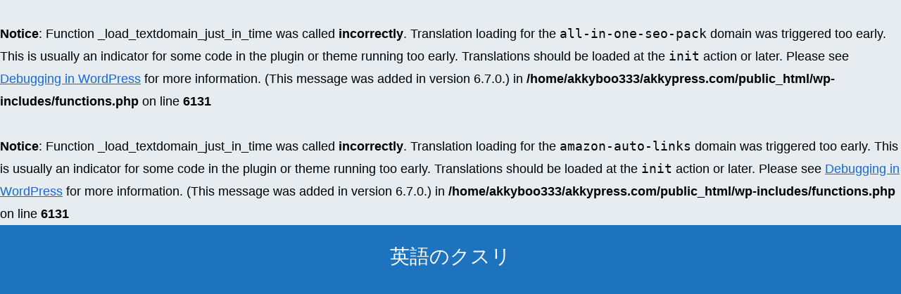

--- FILE ---
content_type: text/html; charset=UTF-8
request_url: https://akkypress.com/englishwords/characterrst/attachment/20190909a-alphabetstrokes-im2/
body_size: 16416
content:
<br />
<b>Notice</b>:  Function _load_textdomain_just_in_time was called <strong>incorrectly</strong>. Translation loading for the <code>all-in-one-seo-pack</code> domain was triggered too early. This is usually an indicator for some code in the plugin or theme running too early. Translations should be loaded at the <code>init</code> action or later. Please see <a href="https://developer.wordpress.org/advanced-administration/debug/debug-wordpress/">Debugging in WordPress</a> for more information. (This message was added in version 6.7.0.) in <b>/home/akkyboo333/akkypress.com/public_html/wp-includes/functions.php</b> on line <b>6131</b><br />
<br />
<b>Notice</b>:  Function _load_textdomain_just_in_time was called <strong>incorrectly</strong>. Translation loading for the <code>amazon-auto-links</code> domain was triggered too early. This is usually an indicator for some code in the plugin or theme running too early. Translations should be loaded at the <code>init</code> action or later. Please see <a href="https://developer.wordpress.org/advanced-administration/debug/debug-wordpress/">Debugging in WordPress</a> for more information. (This message was added in version 6.7.0.) in <b>/home/akkyboo333/akkypress.com/public_html/wp-includes/functions.php</b> on line <b>6131</b><br />
<!doctype html>
<html lang="ja"
	prefix="og: https://ogp.me/ns#" >

<head>
<meta charset="utf-8">
<meta name="viewport" content="width=device-width, initial-scale=1.0, viewport-fit=cover">
<meta name="referrer" content="no-referrer-when-downgrade">
<meta name="format-detection" content="telephone=no">



  
      <!-- Google Tag Manager -->
    <script>(function(w,d,s,l,i){w[l]=w[l]||[];w[l].push({'gtm.start':
    new Date().getTime(),event:'gtm.js'});var f=d.getElementsByTagName(s)[0],
    j=d.createElement(s),dl=l!='dataLayer'?'&l='+l:'';j.async=true;j.src=
    'https://www.googletagmanager.com/gtm.js?id='+i+dl;f.parentNode.insertBefore(j,f);
    })(window,document,'script','dataLayer','GTM-N7S5B84');</script>
    <!-- End Google Tag Manager -->
  

  <!-- Other Analytics -->
<script async src="https://pagead2.googlesyndication.com/pagead/js/adsbygoogle.js"></script>
<script>
  (adsbygoogle = window.adsbygoogle || []).push({
    google_ad_client: "ca-pub-5421112905665784",
    enable_page_level_ads: true
  });
</script>
<meta name="norton-safeweb-site-verification" content="2w-r0-y2ejvpl6c76vz9mt39ya1y7cfwg5f3bqu8z2m5kpf8222t7ai1tpy4klakn9ikzon64p1d-g6rtd48x3xp3urqx6flokaplkf3juto0p2wme-6x7y0ji6qjd3y" />
<!-- /Other Analytics -->
<!-- Google Search Console -->
<meta name="google-site-verification" content="3FYBfTutMW5x6zkmuab4P1C7qHpdpqXCIp61H5xCr8g" />
<!-- /Google Search Console -->
<!-- preconnect dns-prefetch -->
<link rel="preconnect dns-prefetch" href="//www.googletagmanager.com">
<link rel="preconnect dns-prefetch" href="//www.google-analytics.com">
<link rel="preconnect dns-prefetch" href="//ajax.googleapis.com">
<link rel="preconnect dns-prefetch" href="//cdnjs.cloudflare.com">
<link rel="preconnect dns-prefetch" href="//pagead2.googlesyndication.com">
<link rel="preconnect dns-prefetch" href="//googleads.g.doubleclick.net">
<link rel="preconnect dns-prefetch" href="//tpc.googlesyndication.com">
<link rel="preconnect dns-prefetch" href="//ad.doubleclick.net">
<link rel="preconnect dns-prefetch" href="//www.gstatic.com">
<link rel="preconnect dns-prefetch" href="//cse.google.com">
<link rel="preconnect dns-prefetch" href="//fonts.gstatic.com">
<link rel="preconnect dns-prefetch" href="//fonts.googleapis.com">
<link rel="preconnect dns-prefetch" href="//cms.quantserve.com">
<link rel="preconnect dns-prefetch" href="//secure.gravatar.com">
<link rel="preconnect dns-prefetch" href="//cdn.syndication.twimg.com">
<link rel="preconnect dns-prefetch" href="//cdn.jsdelivr.net">
<link rel="preconnect dns-prefetch" href="//images-fe.ssl-images-amazon.com">
<link rel="preconnect dns-prefetch" href="//completion.amazon.com">
<link rel="preconnect dns-prefetch" href="//m.media-amazon.com">
<link rel="preconnect dns-prefetch" href="//i.moshimo.com">
<link rel="preconnect dns-prefetch" href="//aml.valuecommerce.com">
<link rel="preconnect dns-prefetch" href="//dalc.valuecommerce.com">
<link rel="preconnect dns-prefetch" href="//dalb.valuecommerce.com">

<!-- Preload -->
<link rel="preload" as="font" type="font/woff" href="https://akkypress.com/wp-content/themes/cocoon-master/webfonts/icomoon/fonts/icomoon.woff?v=2.7.0.2" crossorigin>
<link rel="preload" as="font" type="font/woff2" href="https://akkypress.com/wp-content/themes/cocoon-master/webfonts/fontawesome/fonts/fontawesome-webfont.woff2?v=4.7.0" crossorigin>
<link media="all" href="https://akkypress.com/wp-content/cache/autoptimize/css/autoptimize_2ae9bd5ed30b2523a7e8c93e77626f10.css" rel="stylesheet" /><title>20190909a-alphabetstrokes-im2 | 英語のクスリ</title>

		<!-- All in One SEO Pro 4.1.5.1 -->
		<meta name="description" content="アルファベットSの書き方例" />
		<meta name="robots" content="max-snippet:-1, max-image-preview:large, max-video-preview:-1" />
		<meta name="google-site-verification" content="3FYBfTutMW5x6zkmuab4P1C7qHpdpqXCIp61H5xCr8g" />
		<meta name="msvalidate.01" content="F48EB9B2B6CB76C00BA5C14BDAD5809B" />
		<meta name="yandex-verification" content="e4338580dd7c93fa" />
		<link rel="canonical" href="https://akkypress.com/englishwords/characterrst/attachment/20190909a-alphabetstrokes-im2/" />
		<meta property="og:locale" content="ja_JP" />
		<meta property="og:site_name" content="英語のクスリ" />
		<meta property="og:type" content="article" />
		<meta property="og:title" content="20190909a-alphabetstrokes-im2 | 英語のクスリ" />
		<meta property="og:url" content="https://akkypress.com/englishwords/characterrst/attachment/20190909a-alphabetstrokes-im2/" />
		<meta property="fb:app_id" content="shinobunetwork" />
		<meta property="fb:admins" content="shinobunetwork" />
		<meta property="og:image" content="https://akkypress.com/wp-content/uploads/2019/08/Graduation-photographwebAkky.jpg" />
		<meta property="og:image:secure_url" content="https://akkypress.com/wp-content/uploads/2019/08/Graduation-photographwebAkky.jpg" />
		<meta property="og:image:width" content="620" />
		<meta property="og:image:height" content="407" />
		<meta property="article:published_time" content="2019-09-10T02:02:46+00:00" />
		<meta property="article:modified_time" content="2019-09-10T02:03:17+00:00" />
		<meta name="twitter:card" content="summary_large_image" />
		<meta name="twitter:site" content="@akkypress" />
		<meta name="twitter:domain" content="akkypress.com" />
		<meta name="twitter:title" content="20190909a-alphabetstrokes-im2 | 英語のクスリ" />
		<meta name="twitter:creator" content="@akkypress" />
		<meta name="twitter:image" content="https://akkypress.com/wp-content/uploads/2019/08/Graduation-photographwebAkky.jpg" />
		<script type="application/ld+json" class="aioseo-schema">
			{"@context":"https:\/\/schema.org","@graph":[{"@type":"WebSite","@id":"https:\/\/akkypress.com\/#website","url":"https:\/\/akkypress.com\/","name":"\u82f1\u8a9e\u306e\u30af\u30b9\u30ea","description":"\u82f1\u8a9e\u304c\u82e6\u624b\u306a\u65b9\u5c02\u7528\u81ea\u7acb\u652f\u63f4\u30b5\u30a4\u30c8","inLanguage":"ja","publisher":{"@id":"https:\/\/akkypress.com\/#person"}},{"@type":"Person","@id":"https:\/\/akkypress.com\/#person","name":"Akky","image":{"@type":"ImageObject","@id":"https:\/\/akkypress.com\/englishwords\/characterrst\/attachment\/20190909a-alphabetstrokes-im2\/#personImage","url":"https:\/\/secure.gravatar.com\/avatar\/6a4fba30f01639bc09ef06324b02492572688971a3400cb85087e767167c4aa5?s=96&d=mm&r=g","width":96,"height":96,"caption":"Akky"},"sameAs":["https:\/\/twitter.com\/akkypress"]},{"@type":"BreadcrumbList","@id":"https:\/\/akkypress.com\/englishwords\/characterrst\/attachment\/20190909a-alphabetstrokes-im2\/#breadcrumblist","itemListElement":[{"@type":"ListItem","@id":"https:\/\/akkypress.com\/#listItem","position":1,"item":{"@type":"WebPage","@id":"https:\/\/akkypress.com\/","name":"\u5bb6","description":"\u300c\u82f1\u8a9e\u304c\u82e6\u624b\u300d\u300c\u82f1\u8a9e\u306b\u8208\u5473\u304c\u3042\u308b\u3051\u3069\u7406\u89e3\u3067\u304d\u306a\u3044\u300d\u300c\u82f1\u8a9e\u5b66\u7fd2\u3092\u7d9a\u3051\u3066\u3082\u3001 \u632b\u6298\u7d9a\u304d\u300d\u305d\u3093\u306a\u82f1\u8a9e\u6226\u6b7b\u8005\u306e\u65b9\u3005\u306e\u8607\u751f\u3092\u884c\u3063\u3066\u307f\u305b\u307e\u3057\u3087\u3046\u3002\u4e2d\u9ad8\u901a\u3057\u3066\u3001\u901a\u4fe1\u7c3f\u300e1\u300f\u306e\u5f37\u8005\u304c\u3001\u30a2\u30e1\u30ea\u30ab\u306e\u5927\u5b66\u3092\u5352\u696d\u51fa\u6765\u305f\u306e\u3067\u3059\u304b\u3089\u3002\u3002\u3002\u203b\u82f1\u8a9e\u304c\u5f97\u610f\u306a\u65b9\u306f\u3001\u3054\u9060\u616e\u304f\u3060\u3055\u3044!","url":"https:\/\/akkypress.com\/"},"nextItem":"https:\/\/akkypress.com\/englishwords\/characterrst\/attachment\/20190909a-alphabetstrokes-im2\/#listItem"},{"@type":"ListItem","@id":"https:\/\/akkypress.com\/englishwords\/characterrst\/attachment\/20190909a-alphabetstrokes-im2\/#listItem","position":2,"item":{"@type":"WebPage","@id":"https:\/\/akkypress.com\/englishwords\/characterrst\/attachment\/20190909a-alphabetstrokes-im2\/","name":"20190909a-alphabetstrokes-im2","description":"\u30a2\u30eb\u30d5\u30a1\u30d9\u30c3\u30c8S\u306e\u66f8\u304d\u65b9\u4f8b","url":"https:\/\/akkypress.com\/englishwords\/characterrst\/attachment\/20190909a-alphabetstrokes-im2\/"},"previousItem":"https:\/\/akkypress.com\/#listItem"}]},{"@type":"Person","@id":"https:\/\/akkypress.com\/user\/akky\/#author","url":"https:\/\/akkypress.com\/user\/akky\/","name":"Akky","image":{"@type":"ImageObject","@id":"https:\/\/akkypress.com\/englishwords\/characterrst\/attachment\/20190909a-alphabetstrokes-im2\/#authorImage","url":"https:\/\/secure.gravatar.com\/avatar\/6a4fba30f01639bc09ef06324b02492572688971a3400cb85087e767167c4aa5?s=96&d=mm&r=g","width":96,"height":96,"caption":"Akky"},"sameAs":["https:\/\/twitter.com\/akkypress"]},{"@type":"ItemPage","@id":"https:\/\/akkypress.com\/englishwords\/characterrst\/attachment\/20190909a-alphabetstrokes-im2\/#itempage","url":"https:\/\/akkypress.com\/englishwords\/characterrst\/attachment\/20190909a-alphabetstrokes-im2\/","name":"20190909a-alphabetstrokes-im2 | \u82f1\u8a9e\u306e\u30af\u30b9\u30ea","description":"\u30a2\u30eb\u30d5\u30a1\u30d9\u30c3\u30c8S\u306e\u66f8\u304d\u65b9\u4f8b","inLanguage":"ja","isPartOf":{"@id":"https:\/\/akkypress.com\/#website"},"breadcrumb":{"@id":"https:\/\/akkypress.com\/englishwords\/characterrst\/attachment\/20190909a-alphabetstrokes-im2\/#breadcrumblist"},"author":"https:\/\/akkypress.com\/user\/akky\/#author","creator":"https:\/\/akkypress.com\/user\/akky\/#author","datePublished":"2019-09-10T02:02:46+09:00","dateModified":"2019-09-10T02:03:17+09:00"}]}
		</script>
		<!-- All in One SEO Pro -->


<!-- OGP -->
<meta property="og:type" content="article">
<meta property="og:description" content="アルファベットSの書き方例">
<meta property="og:title" content="20190909a-alphabetstrokes-im2">
<meta property="og:url" content="https://akkypress.com/englishwords/characterrst/attachment/20190909a-alphabetstrokes-im2/">
<meta property="og:image" content="https://akkypress.com/wp-content/uploads/2019/08/Graduation-photographwebAkky.jpg">
<meta property="og:site_name" content="英語のクスリ">
<meta property="og:locale" content="ja_JP">
<meta property="article:published_time" content="2019-09-10T11:02:46+09:00" />
<meta property="article:modified_time" content="2019-09-10T11:02:46+09:00" />
<!-- /OGP -->

<!-- Twitter Card -->
<meta name="twitter:card" content="summary_large_image">
<meta property="twitter:description" content="アルファベットSの書き方例">
<meta property="twitter:title" content="20190909a-alphabetstrokes-im2">
<meta property="twitter:url" content="https://akkypress.com/englishwords/characterrst/attachment/20190909a-alphabetstrokes-im2/">
<meta name="twitter:image" content="https://akkypress.com/wp-content/uploads/2019/08/Graduation-photographwebAkky.jpg">
<meta name="twitter:domain" content="akkypress.com">
<meta name="twitter:creator" content="@akkypress">
<meta name="twitter:site" content="@akkypress">
<!-- /Twitter Card -->
<link rel='dns-prefetch' href='//webfonts.xserver.jp' />
<link rel='dns-prefetch' href='//ajax.googleapis.com' />
<link rel='dns-prefetch' href='//cdnjs.cloudflare.com' />
<link rel='dns-prefetch' href='//www.googletagmanager.com' />
<link href='https://fonts.gstatic.com' crossorigin='anonymous' rel='preconnect' />
<link href='https://ajax.googleapis.com' rel='preconnect' />
<link href='https://fonts.googleapis.com' rel='preconnect' />
<link rel="alternate" type="application/rss+xml" title="英語のクスリ &raquo; フィード" href="https://akkypress.com/feed/" />
<link rel="alternate" type="application/rss+xml" title="英語のクスリ &raquo; コメントフィード" href="https://akkypress.com/comments/feed/" />
		<!-- This site uses the Google Analytics by ExactMetrics plugin v7.28.0 - Using Analytics tracking - https://www.exactmetrics.com/ -->
		<!-- Note: ExactMetrics is not currently configured on this site. The site owner needs to authenticate with Google Analytics in the ExactMetrics settings panel. -->
					<!-- No tracking code set -->
				<!-- / Google Analytics by ExactMetrics -->
				<!-- This site uses the Google Analytics by MonsterInsights plugin v8.13.1 - Using Analytics tracking - https://www.monsterinsights.com/ -->
		<!-- Note: MonsterInsights is not currently configured on this site. The site owner needs to authenticate with Google Analytics in the MonsterInsights settings panel. -->
					<!-- No UA code set -->
				<!-- / Google Analytics by MonsterInsights -->
		















<link rel='stylesheet' id='dashicons-css' href='https://akkypress.com/wp-includes/css/dashicons.min.css?fver=20251203093147' media='all' />

<script src="https://ajax.googleapis.com/ajax/libs/jquery/3.6.1/jquery.min.js" id="jquery-core-js"></script>
<script src="https://cdnjs.cloudflare.com/ajax/libs/jquery-migrate/3.3.2/jquery-migrate.min.js" id="jquery-migrate-js"></script>
<script src="//webfonts.xserver.jp/js/xserver.js" id="typesquare_std-js"></script>
<script src="https://www.googletagmanager.com/gtag/js?id=UA-144174662-1" id="google_gtagjs-js" async></script>
<script id="google_gtagjs-js-after">
/* <![CDATA[ */
window.dataLayer = window.dataLayer || [];function gtag(){dataLayer.push(arguments);}
gtag("js", new Date());
gtag("set", "developer_id.dZTNiMT", true);
gtag("config", "UA-144174662-1", {"anonymize_ip":true});
//# sourceURL=google_gtagjs-js-after
/* ]]> */
</script>
<link rel='shortlink' href='https://akkypress.com/?p=807' />
<meta name="generator" content="Site Kit by Google 1.29.0" /><!-- Cocoon meta description -->
<meta name="description" content="アルファベットSの書き方例">
<!-- Cocoon meta thumbnail -->
<meta name="thumbnail" content="https://akkypress.com/wp-content/uploads/2019/08/Graduation-photographwebAkky.jpg">
<script async src="//pagead2.googlesyndication.com/pagead/js/adsbygoogle.js"></script><script>(adsbygoogle = window.adsbygoogle || []).push({"google_ad_client":"ca-pub-5421112905665784","enable_page_level_ads":true,"tag_partner":"site_kit"});</script><link rel="icon" href="https://akkypress.com/wp-content/uploads/2019/07/favicon.ico" sizes="32x32" />
<link rel="icon" href="https://akkypress.com/wp-content/uploads/2019/07/favicon.ico" sizes="192x192" />
<link rel="apple-touch-icon" href="https://akkypress.com/wp-content/uploads/2019/07/favicon.ico" />
<meta name="msapplication-TileImage" content="https://akkypress.com/wp-content/uploads/2019/07/favicon.ico" />


<script type="text/javascript" language="javascript">
    var vc_pid = "885993980";
</script><script type="text/javascript" src="//aml.valuecommerce.com/vcdal.js" async></script>



</head>

<body class="attachment wp-singular attachment-template-default single single-attachment postid-807 attachmentid-807 attachment-jpeg wp-theme-cocoon-master wp-child-theme-cocoon-child-master body public-page page-body ff-yu-gothic fz-18px fw-400 hlt-center-logo-wrap ect-vertical-card-3-wrap rect-entry-card-wrap  no-scrollable-sidebar no-scrollable-main sidebar-right mblt-footer-mobile-buttons scrollable-mobile-buttons author-admin mobile-button-fmb no-mobile-sidebar no-sp-snippet font-awesome-4 thumb-wide" itemscope itemtype="https://schema.org/WebPage">

<!-- Google Tag Manager (noscript) -->
<noscript><iframe src="https://www.googletagmanager.com/ns.html?id=GTM-N7S5B84" height="0" width="0" style="display:none;visibility:hidden"></iframe></noscript>
<!-- End Google Tag Manager (noscript) -->


<div id="container" class="container cf">

  
  
<script type="text/javascript">
    amzn_assoc_ad_type = "link_enhancement_widget";
    amzn_assoc_tracking_id = "akkypressaffi-22";
    amzn_assoc_linkid = "6dd1322bb0907ca287998fa00232e4de";
    amzn_assoc_placement = "";
    amzn_assoc_marketplace = "amazon";
    amzn_assoc_region = "JP";
</script>
<script src="//ws-fe.amazon-adsystem.com/widgets/q?ServiceVersion=20070822&Operation=GetScript&ID=OneJS&WS=1&MarketPlace=JP"></script>
  
<div id="header-container" class="header-container">
  <div id="header-container-in" class="header-container-in hlt-center-logo">
    <header id="header" class="header cf" itemscope itemtype="https://schema.org/WPHeader">

      <div id="header-in" class="header-in wrap cf" itemscope itemtype="https://schema.org/WebSite">

        
        
        <div class="logo logo-header logo-text"><a href="https://akkypress.com/" class="site-name site-name-text-link" itemprop="url"><span class="site-name-text" itemprop="name about">英語のクスリ</span></a></div>
        
        
      </div>

    </header>

    <!-- Navigation -->
<nav id="navi" class="navi cf" itemscope itemtype="https://schema.org/SiteNavigationElement">
  <div id="navi-in" class="navi-in wrap cf">
    <ul id="menu-%e3%83%88%e3%83%83%e3%83%97%e3%83%a1%e3%83%8b%e3%83%a5%e3%83%bc" class="menu-top menu-header menu-pc"><li id="menu-item-419" class="menu-item menu-item-type-custom menu-item-object-custom menu-item-home menu-item-has-no-description"><a href="https://akkypress.com"><div class="caption-wrap"><div class="item-label">Home</div></div></a></li>
<li id="menu-item-34" class="menu-item menu-item-type-post_type menu-item-object-page menu-item-has-no-description"><a href="https://akkypress.com/profile/"><div class="caption-wrap"><div class="item-label">プロフィール</div></div></a></li>
<li id="menu-item-416" class="menu-item menu-item-type-post_type menu-item-object-page menu-item-has-children menu-item-has-no-description"><a href="https://akkypress.com/naninani/"><div class="caption-wrap"><div class="item-label">英語ナビ</div></div><div class="top-has-sub has-sub has-icon"><div class="fa fa-angle-down" aria-hidden="true"></div></div></a>
<ul class="sub-menu">
	<li id="menu-item-127" class="menu-item menu-item-type-taxonomy menu-item-object-category menu-item-has-no-description"><a href="https://akkypress.com/category/howtostudy/"><div class="caption-wrap"><div class="item-label">苦手な英語学習</div></div></a></li>
	<li id="menu-item-479" class="menu-item menu-item-type-taxonomy menu-item-object-category menu-item-has-no-description"><a href="https://akkypress.com/category/englishwords/"><div class="caption-wrap"><div class="item-label">英単語</div></div></a></li>
	<li id="menu-item-584" class="menu-item menu-item-type-taxonomy menu-item-object-category menu-item-has-no-description"><a href="https://akkypress.com/category/reference/"><div class="caption-wrap"><div class="item-label">参考資料</div></div></a></li>
	<li id="menu-item-585" class="menu-item menu-item-type-taxonomy menu-item-object-category menu-item-has-no-description"><a href="https://akkypress.com/category/free/"><div class="caption-wrap"><div class="item-label">フリートーク</div></div></a></li>
</ul>
</li>
<li id="menu-item-1669" class="menu-item menu-item-type-post_type menu-item-object-page menu-item-has-children menu-item-has-no-description"><a href="https://akkypress.com/culturenavi/"><div class="caption-wrap"><div class="item-label">カルチャーナビ</div></div><div class="top-has-sub has-sub has-icon"><div class="fa fa-angle-down" aria-hidden="true"></div></div></a>
<ul class="sub-menu">
	<li id="menu-item-1671" class="menu-item menu-item-type-taxonomy menu-item-object-category menu-item-has-no-description"><a href="https://akkypress.com/category/culture/"><div class="caption-wrap"><div class="item-label">海外文化</div></div></a></li>
	<li id="menu-item-1672" class="menu-item menu-item-type-taxonomy menu-item-object-category menu-item-has-no-description"><a href="https://akkypress.com/category/travel/"><div class="caption-wrap"><div class="item-label">海外旅行</div></div></a></li>
	<li id="menu-item-1673" class="menu-item menu-item-type-taxonomy menu-item-object-category menu-item-has-no-description"><a href="https://akkypress.com/category/studyabroad/"><div class="caption-wrap"><div class="item-label">海外留学</div></div></a></li>
	<li id="menu-item-1677" class="menu-item menu-item-type-taxonomy menu-item-object-category menu-item-has-no-description"><a href="https://akkypress.com/category/overseasnews/"><div class="caption-wrap"><div class="item-label">海外ニュース</div></div></a></li>
</ul>
</li>
<li id="menu-item-1119" class="menu-item menu-item-type-post_type menu-item-object-page menu-item-has-no-description"><a href="https://akkypress.com/%e3%82%aa%e3%82%b9%e3%82%b9%e3%83%a1/"><div class="caption-wrap"><div class="item-label">オススメ</div></div></a></li>
<li id="menu-item-37" class="menu-item menu-item-type-post_type menu-item-object-page menu-item-has-no-description"><a href="https://akkypress.com/contact_sheet/"><div class="caption-wrap"><div class="item-label">お問い合わせ</div></div></a></li>
<li id="menu-item-39" class="menu-item menu-item-type-post_type menu-item-object-page menu-item-privacy-policy menu-item-has-no-description"><a href="https://akkypress.com/privacy-policy/"><div class="caption-wrap"><div class="item-label">Privacy Policy</div></div></a></li>
</ul>      </div><!-- /#navi-in -->
</nav>
<!-- /Navigation -->
  </div><!-- /.header-container-in -->
</div><!-- /.header-container -->

  
  

  


  <div id="carousel" class="carousel">
  <div id="carousel-in" class="carousel-in wrap">
    <div class="carousel-content cf">
              
<a href="https://akkypress.com/howtostudy/namenotation/" class="carousel-entry-card-wrap a-wrap border-element cf" title="名前の英語表記と日本人が知っておくべき書き方のルール">
<article class="post-969 carousel-entry-card e-card cf post type-post status-publish format-standard has-post-thumbnail hentry category-howtostudy-post">

  <figure class="carousel-entry-card-thumb card-thumb">
          <img width="640" height="360" src="https://akkypress.com/wp-content/uploads/2019/09/20190923a-names1-ic-640x360.jpg" class="carousel-entry-card-thumb-image card-thumb-image wp-post-image" alt="" decoding="async" loading="lazy" srcset="https://akkypress.com/wp-content/uploads/2019/09/20190923a-names1-ic-640x360.jpg 640w, https://akkypress.com/wp-content/uploads/2019/09/20190923a-names1-ic-240x135.jpg 240w, https://akkypress.com/wp-content/uploads/2019/09/20190923a-names1-ic-320x180.jpg 320w, https://akkypress.com/wp-content/uploads/2019/09/20190923a-names1-ic-496x279.jpg 496w" sizes="(max-width: 640px) 100vw, 640px" />        <span class="cat-label cat-label-3">苦手な英語学習</span>  </figure><!-- /.carousel-entry-thumb -->

  <div class="carousel-entry-card-content card-content">
    <div class="carousel-entry-card-title card-title">
      名前の英語表記と日本人が知っておくべき書き方のルール    </div>

  </div><!-- /.carousel-entry-card-content -->
</article><!-- /.carousel-entry-card -->
</a><!-- /.carousel-entry-card-wrap -->
              
<a href="https://akkypress.com/englishwords/characteropq/" class="carousel-entry-card-wrap a-wrap border-element cf" title="OとPとQ。アルファベット第15-17番目文字の書方と起源に迫る">
<article class="post-786 carousel-entry-card e-card cf post type-post status-publish format-standard has-post-thumbnail hentry category-englishwords-post">

  <figure class="carousel-entry-card-thumb card-thumb">
          <img width="608" height="360" src="https://akkypress.com/wp-content/uploads/2019/09/20190909a-alphabetopq-ic-608x360.jpg" class="carousel-entry-card-thumb-image card-thumb-image wp-post-image" alt="" decoding="async" loading="lazy" />        <span class="cat-label cat-label-4">英単語の杜</span>  </figure><!-- /.carousel-entry-thumb -->

  <div class="carousel-entry-card-content card-content">
    <div class="carousel-entry-card-title card-title">
      OとPとQ。アルファベット第15-17番目文字の書方と起源に迫る    </div>

  </div><!-- /.carousel-entry-card-content -->
</article><!-- /.carousel-entry-card -->
</a><!-- /.carousel-entry-card-wrap -->
              
<a href="https://akkypress.com/howtostudy/kanjiyomi/" class="carousel-entry-card-wrap a-wrap border-element cf" title="漢字の読み方に、外国人留学生が混乱する訳">
<article class="post-278 carousel-entry-card e-card cf post type-post status-publish format-standard has-post-thumbnail hentry category-howtostudy-post">

  <figure class="carousel-entry-card-thumb card-thumb">
          <img width="640" height="360" src="https://akkypress.com/wp-content/uploads/2019/08/20190816a-kanjiyomi-ic-640x360.jpg" class="carousel-entry-card-thumb-image card-thumb-image wp-post-image" alt="" decoding="async" loading="lazy" srcset="https://akkypress.com/wp-content/uploads/2019/08/20190816a-kanjiyomi-ic-640x360.jpg 640w, https://akkypress.com/wp-content/uploads/2019/08/20190816a-kanjiyomi-ic-240x135.jpg 240w, https://akkypress.com/wp-content/uploads/2019/08/20190816a-kanjiyomi-ic-320x180.jpg 320w, https://akkypress.com/wp-content/uploads/2019/08/20190816a-kanjiyomi-ic-496x279.jpg 496w" sizes="(max-width: 640px) 100vw, 640px" />        <span class="cat-label cat-label-3">苦手な英語学習</span>  </figure><!-- /.carousel-entry-thumb -->

  <div class="carousel-entry-card-content card-content">
    <div class="carousel-entry-card-title card-title">
      漢字の読み方に、外国人留学生が混乱する訳    </div>

  </div><!-- /.carousel-entry-card-content -->
</article><!-- /.carousel-entry-card -->
</a><!-- /.carousel-entry-card-wrap -->
              
<a href="https://akkypress.com/englishwords/characterijk/" class="carousel-entry-card-wrap a-wrap border-element cf" title="IとJとK。アルファベット第9-11番目文字の書き方と起源に迫る">
<article class="post-744 carousel-entry-card e-card cf post type-post status-publish format-standard has-post-thumbnail hentry category-englishwords-post">

  <figure class="carousel-entry-card-thumb card-thumb">
          <img width="608" height="360" src="https://akkypress.com/wp-content/uploads/2019/09/20190908a-alphabetijk-ic-608x360.jpg" class="carousel-entry-card-thumb-image card-thumb-image wp-post-image" alt="" decoding="async" loading="lazy" />        <span class="cat-label cat-label-4">英単語の杜</span>  </figure><!-- /.carousel-entry-thumb -->

  <div class="carousel-entry-card-content card-content">
    <div class="carousel-entry-card-title card-title">
      IとJとK。アルファベット第9-11番目文字の書き方と起源に迫る    </div>

  </div><!-- /.carousel-entry-card-content -->
</article><!-- /.carousel-entry-card -->
</a><!-- /.carousel-entry-card-wrap -->
              
<a href="https://akkypress.com/howtostudy/onomatopoeia/" class="carousel-entry-card-wrap a-wrap border-element cf" title="英語のオノマトペ(擬音語・擬態語)数は、日本の3%しか無い">
<article class="post-299 carousel-entry-card e-card cf post type-post status-publish format-standard has-post-thumbnail hentry category-howtostudy-post">

  <figure class="carousel-entry-card-thumb card-thumb">
          <img width="640" height="360" src="https://akkypress.com/wp-content/uploads/2019/08/20190817b-Onomatopoeia-ic-640x360.jpg" class="carousel-entry-card-thumb-image card-thumb-image wp-post-image" alt="" decoding="async" loading="lazy" srcset="https://akkypress.com/wp-content/uploads/2019/08/20190817b-Onomatopoeia-ic-640x360.jpg 640w, https://akkypress.com/wp-content/uploads/2019/08/20190817b-Onomatopoeia-ic-240x135.jpg 240w, https://akkypress.com/wp-content/uploads/2019/08/20190817b-Onomatopoeia-ic-320x180.jpg 320w, https://akkypress.com/wp-content/uploads/2019/08/20190817b-Onomatopoeia-ic-496x279.jpg 496w" sizes="(max-width: 640px) 100vw, 640px" />        <span class="cat-label cat-label-3">苦手な英語学習</span>  </figure><!-- /.carousel-entry-thumb -->

  <div class="carousel-entry-card-content card-content">
    <div class="carousel-entry-card-title card-title">
      英語のオノマトペ(擬音語・擬態語)数は、日本の3%しか無い    </div>

  </div><!-- /.carousel-entry-card-content -->
</article><!-- /.carousel-entry-card -->
</a><!-- /.carousel-entry-card-wrap -->
              
<a href="https://akkypress.com/englishwords/characterrst/" class="carousel-entry-card-wrap a-wrap border-element cf" title="RとSとT。アルファベット第18-20番目文字の書方と起源に迫る">
<article class="post-801 carousel-entry-card e-card cf post type-post status-publish format-standard has-post-thumbnail hentry category-englishwords-post">

  <figure class="carousel-entry-card-thumb card-thumb">
          <img width="608" height="360" src="https://akkypress.com/wp-content/uploads/2019/09/20190909a-alphabetrst-ic-608x360.jpg" class="carousel-entry-card-thumb-image card-thumb-image wp-post-image" alt="" decoding="async" loading="lazy" />        <span class="cat-label cat-label-4">英単語の杜</span>  </figure><!-- /.carousel-entry-thumb -->

  <div class="carousel-entry-card-content card-content">
    <div class="carousel-entry-card-title card-title">
      RとSとT。アルファベット第18-20番目文字の書方と起源に迫る    </div>

  </div><!-- /.carousel-entry-card-content -->
</article><!-- /.carousel-entry-card -->
</a><!-- /.carousel-entry-card-wrap -->
              
<a href="https://akkypress.com/englishwords/charactera/" class="carousel-entry-card-wrap a-wrap border-element cf" title="Aとa。アルファベット第1番目文字の書き方と起源に迫る">
<article class="post-669 carousel-entry-card e-card cf post type-post status-publish format-standard has-post-thumbnail hentry category-englishwords-post">

  <figure class="carousel-entry-card-thumb card-thumb">
          <img width="608" height="360" src="https://akkypress.com/wp-content/uploads/2019/09/20190908a-alphabeta-ic-608x360.jpg" class="carousel-entry-card-thumb-image card-thumb-image wp-post-image" alt="" decoding="async" loading="lazy" />        <span class="cat-label cat-label-4">英単語の杜</span>  </figure><!-- /.carousel-entry-thumb -->

  <div class="carousel-entry-card-content card-content">
    <div class="carousel-entry-card-title card-title">
      Aとa。アルファベット第1番目文字の書き方と起源に迫る    </div>

  </div><!-- /.carousel-entry-card-content -->
</article><!-- /.carousel-entry-card -->
</a><!-- /.carousel-entry-card-wrap -->
              
<a href="https://akkypress.com/howtostudy/romajinotation/" class="carousel-entry-card-wrap a-wrap border-element cf" title="ローマ字の種類と考え方。英語ではありませんよ。知ってますか・・・">
<article class="post-1010 carousel-entry-card e-card cf post type-post status-publish format-standard has-post-thumbnail hentry category-howtostudy-post">

  <figure class="carousel-entry-card-thumb card-thumb">
          <img width="640" height="360" src="https://akkypress.com/wp-content/uploads/2019/10/20191012-Romaji-ic-640x360.jpg" class="carousel-entry-card-thumb-image card-thumb-image wp-post-image" alt="" decoding="async" loading="lazy" srcset="https://akkypress.com/wp-content/uploads/2019/10/20191012-Romaji-ic-640x360.jpg 640w, https://akkypress.com/wp-content/uploads/2019/10/20191012-Romaji-ic-240x135.jpg 240w, https://akkypress.com/wp-content/uploads/2019/10/20191012-Romaji-ic-320x180.jpg 320w, https://akkypress.com/wp-content/uploads/2019/10/20191012-Romaji-ic-496x279.jpg 496w" sizes="(max-width: 640px) 100vw, 640px" />        <span class="cat-label cat-label-3">苦手な英語学習</span>  </figure><!-- /.carousel-entry-thumb -->

  <div class="carousel-entry-card-content card-content">
    <div class="carousel-entry-card-title card-title">
      ローマ字の種類と考え方。英語ではありませんよ。知ってますか・・・    </div>

  </div><!-- /.carousel-entry-card-content -->
</article><!-- /.carousel-entry-card -->
</a><!-- /.carousel-entry-card-wrap -->
              
<a href="https://akkypress.com/free/messentialwords/" class="carousel-entry-card-wrap a-wrap border-element cf" title="言語が世界統一化に進んでいる・・・どこの言語が残るか">
<article class="post-256 carousel-entry-card e-card cf post type-post status-publish format-standard has-post-thumbnail hentry category-free-post">

  <figure class="carousel-entry-card-thumb card-thumb">
          <img width="640" height="360" src="https://akkypress.com/wp-content/uploads/2019/08/20190815b-messentialwords-ic-640x360.jpg" class="carousel-entry-card-thumb-image card-thumb-image wp-post-image" alt="" decoding="async" loading="lazy" srcset="https://akkypress.com/wp-content/uploads/2019/08/20190815b-messentialwords-ic-640x360.jpg 640w, https://akkypress.com/wp-content/uploads/2019/08/20190815b-messentialwords-ic-240x135.jpg 240w, https://akkypress.com/wp-content/uploads/2019/08/20190815b-messentialwords-ic-320x180.jpg 320w, https://akkypress.com/wp-content/uploads/2019/08/20190815b-messentialwords-ic-496x279.jpg 496w" sizes="(max-width: 640px) 100vw, 640px" />        <span class="cat-label cat-label-7">フリートーク</span>  </figure><!-- /.carousel-entry-thumb -->

  <div class="carousel-entry-card-content card-content">
    <div class="carousel-entry-card-title card-title">
      言語が世界統一化に進んでいる・・・どこの言語が残るか    </div>

  </div><!-- /.carousel-entry-card-content -->
</article><!-- /.carousel-entry-card -->
</a><!-- /.carousel-entry-card-wrap -->
              
<a href="https://akkypress.com/reference/jpdialect/" class="carousel-entry-card-wrap a-wrap border-element cf" title="日本の方言の種類って・・・都道府県の数以上使われている">
<article class="post-316 carousel-entry-card e-card cf post type-post status-publish format-standard has-post-thumbnail hentry category-reference-post">

  <figure class="carousel-entry-card-thumb card-thumb">
          <img width="640" height="360" src="https://akkypress.com/wp-content/uploads/2019/08/20190819a-jpdialect-ic-640x360.jpg" class="carousel-entry-card-thumb-image card-thumb-image wp-post-image" alt="" decoding="async" loading="lazy" srcset="https://akkypress.com/wp-content/uploads/2019/08/20190819a-jpdialect-ic-640x360.jpg 640w, https://akkypress.com/wp-content/uploads/2019/08/20190819a-jpdialect-ic-240x135.jpg 240w, https://akkypress.com/wp-content/uploads/2019/08/20190819a-jpdialect-ic-320x180.jpg 320w, https://akkypress.com/wp-content/uploads/2019/08/20190819a-jpdialect-ic-496x279.jpg 496w" sizes="(max-width: 640px) 100vw, 640px" />        <span class="cat-label cat-label-9">参考資料</span>  </figure><!-- /.carousel-entry-thumb -->

  <div class="carousel-entry-card-content card-content">
    <div class="carousel-entry-card-title card-title">
      日本の方言の種類って・・・都道府県の数以上使われている    </div>

  </div><!-- /.carousel-entry-card-content -->
</article><!-- /.carousel-entry-card -->
</a><!-- /.carousel-entry-card-wrap -->
              
<a href="https://akkypress.com/englishwords/characterxyz/" class="carousel-entry-card-wrap a-wrap border-element cf" title="XとYとZ。アルファベット第24-26番目文字の書方と起源に迫る">
<article class="post-844 carousel-entry-card e-card cf post type-post status-publish format-standard has-post-thumbnail hentry category-englishwords-post">

  <figure class="carousel-entry-card-thumb card-thumb">
          <img width="608" height="360" src="https://akkypress.com/wp-content/uploads/2019/09/20190909a-alphabetxyz-ic-608x360.jpg" class="carousel-entry-card-thumb-image card-thumb-image wp-post-image" alt="" decoding="async" loading="lazy" />        <span class="cat-label cat-label-4">英単語の杜</span>  </figure><!-- /.carousel-entry-thumb -->

  <div class="carousel-entry-card-content card-content">
    <div class="carousel-entry-card-title card-title">
      XとYとZ。アルファベット第24-26番目文字の書方と起源に迫る    </div>

  </div><!-- /.carousel-entry-card-content -->
</article><!-- /.carousel-entry-card -->
</a><!-- /.carousel-entry-card-wrap -->
              
<a href="https://akkypress.com/howtostudy/050numbers/" class="carousel-entry-card-wrap a-wrap border-element cf" title="【数字】数字表記は、全世界共通で無かった。外国の0から10">
<article class="post-1883 carousel-entry-card e-card cf post type-post status-publish format-standard has-post-thumbnail hentry category-howtostudy-post">

  <figure class="carousel-entry-card-thumb card-thumb">
          <img width="640" height="360" src="https://akkypress.com/wp-content/uploads/2020/02/050numbers-640x360.jpg" class="carousel-entry-card-thumb-image card-thumb-image wp-post-image" alt="" decoding="async" loading="lazy" srcset="https://akkypress.com/wp-content/uploads/2020/02/050numbers-640x360.jpg 640w, https://akkypress.com/wp-content/uploads/2020/02/050numbers-240x135.jpg 240w, https://akkypress.com/wp-content/uploads/2020/02/050numbers-320x180.jpg 320w, https://akkypress.com/wp-content/uploads/2020/02/050numbers-496x279.jpg 496w" sizes="(max-width: 640px) 100vw, 640px" />        <span class="cat-label cat-label-3">苦手な英語学習</span>  </figure><!-- /.carousel-entry-thumb -->

  <div class="carousel-entry-card-content card-content">
    <div class="carousel-entry-card-title card-title">
      【数字】数字表記は、全世界共通で無かった。外国の0から10    </div>

  </div><!-- /.carousel-entry-card-content -->
</article><!-- /.carousel-entry-card -->
</a><!-- /.carousel-entry-card-wrap -->
              
<a href="https://akkypress.com/englishwords/alphabeticalorder/" class="carousel-entry-card-wrap a-wrap border-element cf" title="アルファベット順番と呼び方">
<article class="post-471 carousel-entry-card e-card cf post type-post status-publish format-standard has-post-thumbnail hentry category-englishwords-post">

  <figure class="carousel-entry-card-thumb card-thumb">
          <img width="594" height="360" src="https://akkypress.com/wp-content/uploads/2019/08/20190827ak-alphabeticalorder-ic-594x360.jpg" class="carousel-entry-card-thumb-image card-thumb-image wp-post-image" alt="" decoding="async" loading="lazy" />        <span class="cat-label cat-label-4">英単語の杜</span>  </figure><!-- /.carousel-entry-thumb -->

  <div class="carousel-entry-card-content card-content">
    <div class="carousel-entry-card-title card-title">
      アルファベット順番と呼び方    </div>

  </div><!-- /.carousel-entry-card-content -->
</article><!-- /.carousel-entry-card -->
</a><!-- /.carousel-entry-card-wrap -->
              
<a href="https://akkypress.com/englishwords/characteruvw/" class="carousel-entry-card-wrap a-wrap border-element cf" title="UとVとW。アルファベット第21-23番目文字の書方と起源に迫る">
<article class="post-828 carousel-entry-card e-card cf post type-post status-publish format-standard has-post-thumbnail hentry category-englishwords-post">

  <figure class="carousel-entry-card-thumb card-thumb">
          <img width="608" height="360" src="https://akkypress.com/wp-content/uploads/2019/09/20190909a-alphabetuvw-ic-608x360.jpg" class="carousel-entry-card-thumb-image card-thumb-image wp-post-image" alt="" decoding="async" loading="lazy" />        <span class="cat-label cat-label-4">英単語の杜</span>  </figure><!-- /.carousel-entry-thumb -->

  <div class="carousel-entry-card-content card-content">
    <div class="carousel-entry-card-title card-title">
      UとVとW。アルファベット第21-23番目文字の書方と起源に迫る    </div>

  </div><!-- /.carousel-entry-card-content -->
</article><!-- /.carousel-entry-card -->
</a><!-- /.carousel-entry-card-wrap -->
              
<a href="https://akkypress.com/reference/phoneticcode/" class="carousel-entry-card-wrap a-wrap border-element cf" title="フォネティックアルファベット(phonetic code)">
<article class="post-606 carousel-entry-card e-card cf post type-post status-publish format-standard has-post-thumbnail hentry category-reference-post">

  <figure class="carousel-entry-card-thumb card-thumb">
          <img width="640" height="360" src="https://akkypress.com/wp-content/uploads/2019/09/20190830a-phonetic-ic-640x360.jpg" class="carousel-entry-card-thumb-image card-thumb-image wp-post-image" alt="" decoding="async" loading="lazy" srcset="https://akkypress.com/wp-content/uploads/2019/09/20190830a-phonetic-ic-640x360.jpg 640w, https://akkypress.com/wp-content/uploads/2019/09/20190830a-phonetic-ic-240x135.jpg 240w, https://akkypress.com/wp-content/uploads/2019/09/20190830a-phonetic-ic-320x180.jpg 320w, https://akkypress.com/wp-content/uploads/2019/09/20190830a-phonetic-ic-496x279.jpg 496w" sizes="(max-width: 640px) 100vw, 640px" />        <span class="cat-label cat-label-9">参考資料</span>  </figure><!-- /.carousel-entry-thumb -->

  <div class="carousel-entry-card-content card-content">
    <div class="carousel-entry-card-title card-title">
      フォネティックアルファベット(phonetic code)    </div>

  </div><!-- /.carousel-entry-card-content -->
</article><!-- /.carousel-entry-card -->
</a><!-- /.carousel-entry-card-wrap -->
              
<a href="https://akkypress.com/englishwords/wokok/" class="carousel-entry-card-wrap a-wrap border-element cf" title="間違いやすいアルファベットの簡単な覚え方p,q,L,M,N">
<article class="post-508 carousel-entry-card e-card cf post type-post status-publish format-standard has-post-thumbnail hentry category-englishwords-post">

  <figure class="carousel-entry-card-thumb card-thumb">
          <img width="594" height="360" src="https://akkypress.com/wp-content/uploads/2019/08/20190829ak-wokok-ic-594x360.jpg" class="carousel-entry-card-thumb-image card-thumb-image wp-post-image" alt="" decoding="async" loading="lazy" />        <span class="cat-label cat-label-4">英単語の杜</span>  </figure><!-- /.carousel-entry-thumb -->

  <div class="carousel-entry-card-content card-content">
    <div class="carousel-entry-card-title card-title">
      間違いやすいアルファベットの簡単な覚え方p,q,L,M,N    </div>

  </div><!-- /.carousel-entry-card-content -->
</article><!-- /.carousel-entry-card -->
</a><!-- /.carousel-entry-card-wrap -->
              
<a href="https://akkypress.com/englishwords/characterblockcursive/" class="carousel-entry-card-wrap a-wrap border-element cf" title="英語筆記体(cursive)とブロック体(Print)必要なのは">
<article class="post-871 carousel-entry-card e-card cf post type-post status-publish format-standard has-post-thumbnail hentry category-englishwords-post">

  <figure class="carousel-entry-card-thumb card-thumb">
          <img width="608" height="360" src="https://akkypress.com/wp-content/uploads/2019/09/20190911a-alphabetcursiveprint-ic-608x360.jpg" class="carousel-entry-card-thumb-image card-thumb-image wp-post-image" alt="" decoding="async" loading="lazy" />        <span class="cat-label cat-label-4">英単語の杜</span>  </figure><!-- /.carousel-entry-thumb -->

  <div class="carousel-entry-card-content card-content">
    <div class="carousel-entry-card-title card-title">
      英語筆記体(cursive)とブロック体(Print)必要なのは    </div>

  </div><!-- /.carousel-entry-card-content -->
</article><!-- /.carousel-entry-card -->
</a><!-- /.carousel-entry-card-wrap -->
              
<a href="https://akkypress.com/englishwords/characterlmn/" class="carousel-entry-card-wrap a-wrap border-element cf" title="LとMとN。アルファベット第12-14番目文字の書方と起源に迫る">
<article class="post-768 carousel-entry-card e-card cf post type-post status-publish format-standard has-post-thumbnail hentry category-englishwords-post">

  <figure class="carousel-entry-card-thumb card-thumb">
          <img width="608" height="360" src="https://akkypress.com/wp-content/uploads/2019/09/20190909a-alphabetlmn-ic-608x360.jpg" class="carousel-entry-card-thumb-image card-thumb-image wp-post-image" alt="" decoding="async" loading="lazy" />        <span class="cat-label cat-label-4">英単語の杜</span>  </figure><!-- /.carousel-entry-thumb -->

  <div class="carousel-entry-card-content card-content">
    <div class="carousel-entry-card-title card-title">
      LとMとN。アルファベット第12-14番目文字の書方と起源に迫る    </div>

  </div><!-- /.carousel-entry-card-content -->
</article><!-- /.carousel-entry-card -->
</a><!-- /.carousel-entry-card-wrap -->
              
<a href="https://akkypress.com/reference/nameinw/" class="carousel-entry-card-wrap a-wrap border-element cf" title="世界の名前事情！？苗字が無い国や隠す国があった！名前が先か苗字？">
<article class="post-980 carousel-entry-card e-card cf post type-post status-publish format-standard has-post-thumbnail hentry category-reference-post">

  <figure class="carousel-entry-card-thumb card-thumb">
          <img width="640" height="360" src="https://akkypress.com/wp-content/uploads/2019/09/20190924a-nameinw-ic-640x360.jpg" class="carousel-entry-card-thumb-image card-thumb-image wp-post-image" alt="" decoding="async" loading="lazy" srcset="https://akkypress.com/wp-content/uploads/2019/09/20190924a-nameinw-ic-640x360.jpg 640w, https://akkypress.com/wp-content/uploads/2019/09/20190924a-nameinw-ic-240x135.jpg 240w, https://akkypress.com/wp-content/uploads/2019/09/20190924a-nameinw-ic-320x180.jpg 320w, https://akkypress.com/wp-content/uploads/2019/09/20190924a-nameinw-ic-496x279.jpg 496w" sizes="(max-width: 640px) 100vw, 640px" />        <span class="cat-label cat-label-9">参考資料</span>  </figure><!-- /.carousel-entry-thumb -->

  <div class="carousel-entry-card-content card-content">
    <div class="carousel-entry-card-title card-title">
      世界の名前事情！？苗字が無い国や隠す国があった！名前が先か苗字？    </div>

  </div><!-- /.carousel-entry-card-content -->
</article><!-- /.carousel-entry-card -->
</a><!-- /.carousel-entry-card-wrap -->
              
<a href="https://akkypress.com/howtostudy/fsidata/" class="carousel-entry-card-wrap a-wrap border-element cf" title="世界一難しい言葉が日本語【アメリカ合衆国国務省公式認定】">
<article class="post-174 carousel-entry-card e-card cf post type-post status-publish format-standard has-post-thumbnail hentry category-howtostudy-post">

  <figure class="carousel-entry-card-thumb card-thumb">
          <img width="640" height="360" src="https://akkypress.com/wp-content/uploads/2019/08/20190812a-howtostudy-ic-640x360.jpg" class="carousel-entry-card-thumb-image card-thumb-image wp-post-image" alt="" decoding="async" loading="lazy" srcset="https://akkypress.com/wp-content/uploads/2019/08/20190812a-howtostudy-ic-640x360.jpg 640w, https://akkypress.com/wp-content/uploads/2019/08/20190812a-howtostudy-ic-240x135.jpg 240w, https://akkypress.com/wp-content/uploads/2019/08/20190812a-howtostudy-ic-320x180.jpg 320w, https://akkypress.com/wp-content/uploads/2019/08/20190812a-howtostudy-ic-496x279.jpg 496w" sizes="(max-width: 640px) 100vw, 640px" />        <span class="cat-label cat-label-3">苦手な英語学習</span>  </figure><!-- /.carousel-entry-thumb -->

  <div class="carousel-entry-card-content card-content">
    <div class="carousel-entry-card-title card-title">
      世界一難しい言葉が日本語【アメリカ合衆国国務省公式認定】    </div>

  </div><!-- /.carousel-entry-card-content -->
</article><!-- /.carousel-entry-card -->
</a><!-- /.carousel-entry-card-wrap -->
              
<a href="https://akkypress.com/howtostudy/names/" class="carousel-entry-card-wrap a-wrap border-element cf" title="苗字が先？名前が先？世界の名前の常識と日本の英語表記">
<article class="post-941 carousel-entry-card e-card cf post type-post status-publish format-standard has-post-thumbnail hentry category-howtostudy-post">

  <figure class="carousel-entry-card-thumb card-thumb">
          <img width="640" height="360" src="https://akkypress.com/wp-content/uploads/2019/09/20190922a-names5-ic-640x360.jpg" class="carousel-entry-card-thumb-image card-thumb-image wp-post-image" alt="" decoding="async" loading="lazy" srcset="https://akkypress.com/wp-content/uploads/2019/09/20190922a-names5-ic-640x360.jpg 640w, https://akkypress.com/wp-content/uploads/2019/09/20190922a-names5-ic-240x135.jpg 240w, https://akkypress.com/wp-content/uploads/2019/09/20190922a-names5-ic-320x180.jpg 320w, https://akkypress.com/wp-content/uploads/2019/09/20190922a-names5-ic-496x279.jpg 496w" sizes="(max-width: 640px) 100vw, 640px" />        <span class="cat-label cat-label-3">苦手な英語学習</span>  </figure><!-- /.carousel-entry-thumb -->

  <div class="carousel-entry-card-content card-content">
    <div class="carousel-entry-card-title card-title">
      苗字が先？名前が先？世界の名前の常識と日本の英語表記    </div>

  </div><!-- /.carousel-entry-card-content -->
</article><!-- /.carousel-entry-card -->
</a><!-- /.carousel-entry-card-wrap -->
              
<a href="https://akkypress.com/reference/difficultlanguage/" class="carousel-entry-card-wrap a-wrap border-element cf" title="最も習得が難しい言語ランキング【FSI発表編】">
<article class="post-222 carousel-entry-card e-card cf post type-post status-publish format-standard has-post-thumbnail hentry category-reference-post">

  <figure class="carousel-entry-card-thumb card-thumb">
          <img width="640" height="360" src="https://akkypress.com/wp-content/uploads/2019/08/20190814a-reference-ic-640x360.jpg" class="carousel-entry-card-thumb-image card-thumb-image wp-post-image" alt="" decoding="async" loading="lazy" srcset="https://akkypress.com/wp-content/uploads/2019/08/20190814a-reference-ic-640x360.jpg 640w, https://akkypress.com/wp-content/uploads/2019/08/20190814a-reference-ic-240x135.jpg 240w, https://akkypress.com/wp-content/uploads/2019/08/20190814a-reference-ic-320x180.jpg 320w, https://akkypress.com/wp-content/uploads/2019/08/20190814a-reference-ic-496x279.jpg 496w" sizes="(max-width: 640px) 100vw, 640px" />        <span class="cat-label cat-label-9">参考資料</span>  </figure><!-- /.carousel-entry-thumb -->

  <div class="carousel-entry-card-content card-content">
    <div class="carousel-entry-card-title card-title">
      最も習得が難しい言語ランキング【FSI発表編】    </div>

  </div><!-- /.carousel-entry-card-content -->
</article><!-- /.carousel-entry-card -->
</a><!-- /.carousel-entry-card-wrap -->
              
<a href="https://akkypress.com/englishwords/characterfgh/" class="carousel-entry-card-wrap a-wrap border-element cf" title="FとGとH。アルファベット第6-8番目文字の書き方と起源に迫る">
<article class="post-727 carousel-entry-card e-card cf post type-post status-publish format-standard has-post-thumbnail hentry category-englishwords-post">

  <figure class="carousel-entry-card-thumb card-thumb">
          <img width="608" height="360" src="https://akkypress.com/wp-content/uploads/2019/09/20190908a-alphabetfgh-ic-608x360.jpg" class="carousel-entry-card-thumb-image card-thumb-image wp-post-image" alt="" decoding="async" loading="lazy" />        <span class="cat-label cat-label-4">英単語の杜</span>  </figure><!-- /.carousel-entry-thumb -->

  <div class="carousel-entry-card-content card-content">
    <div class="carousel-entry-card-title card-title">
      FとGとH。アルファベット第6-8番目文字の書き方と起源に迫る    </div>

  </div><!-- /.carousel-entry-card-content -->
</article><!-- /.carousel-entry-card -->
</a><!-- /.carousel-entry-card-wrap -->
              
<a href="https://akkypress.com/howtostudy/svovssov/" class="carousel-entry-card-wrap a-wrap border-element cf" title="英語の語順は世界第二位。世界メジャー語順は、なんと日本語系。">
<article class="post-397 carousel-entry-card e-card cf post type-post status-publish format-standard has-post-thumbnail hentry category-howtostudy-post">

  <figure class="carousel-entry-card-thumb card-thumb">
          <img width="640" height="360" src="https://akkypress.com/wp-content/uploads/2019/08/20190824a-svovssov-ic-640x360.jpg" class="carousel-entry-card-thumb-image card-thumb-image wp-post-image" alt="" decoding="async" loading="lazy" srcset="https://akkypress.com/wp-content/uploads/2019/08/20190824a-svovssov-ic-640x360.jpg 640w, https://akkypress.com/wp-content/uploads/2019/08/20190824a-svovssov-ic-240x135.jpg 240w, https://akkypress.com/wp-content/uploads/2019/08/20190824a-svovssov-ic-320x180.jpg 320w, https://akkypress.com/wp-content/uploads/2019/08/20190824a-svovssov-ic-496x279.jpg 496w" sizes="(max-width: 640px) 100vw, 640px" />        <span class="cat-label cat-label-3">苦手な英語学習</span>  </figure><!-- /.carousel-entry-thumb -->

  <div class="carousel-entry-card-content card-content">
    <div class="carousel-entry-card-title card-title">
      英語の語順は世界第二位。世界メジャー語順は、なんと日本語系。    </div>

  </div><!-- /.carousel-entry-card-content -->
</article><!-- /.carousel-entry-card -->
</a><!-- /.carousel-entry-card-wrap -->
          </div>
  </div>
</div>

  
  
  
  
  <div id="content" class="content cf">

    <div id="content-in" class="content-in wrap">

        <main id="main" class="main" itemscope itemtype="https://schema.org/Blog">

        


<article id="post-807" class="article post-807 attachment type-attachment status-inherit hentry" itemscope="itemscope" itemprop="blogPost" itemtype="https://schema.org/BlogPosting" data-clarity-region="article">
  
      
      
      
      
      <header class="article-header entry-header">

        <h1 class="entry-title" itemprop="headline">20190909a-alphabetstrokes-im2</h1>

        
        
        
        
        <div class="eye-catch-wrap display-none">
<figure class="eye-catch" itemprop="image" itemscope itemtype="https://schema.org/ImageObject">
   <img src="https://akkypress.com/wp-content/uploads/2019/08/Graduation-photographwebAkky.jpg" width="620" height="407" alt="">  <meta itemprop="url" content="https://akkypress.com/wp-content/uploads/2019/08/Graduation-photographwebAkky.jpg">
  <meta itemprop="width" content="620">
  <meta itemprop="height" content="407">
  </figure>
</div>

        <div class="sns-share ss-col-6 ss-high-and-low-lc bc-brand-color sbc-hide ss-top">
  
  <div class="sns-share-buttons sns-buttons">
          <a href="https://x.com/intent/tweet?text=20190909a-alphabetstrokes-im2+%23%E8%8B%B1%E8%AA%9E%E3%81%AE%E3%82%AF%E3%82%B9%E3%83%AA&#038;url=https%3A%2F%2Fakkypress.com%2Fenglishwords%2Fcharacterrst%2Fattachment%2F20190909a-alphabetstrokes-im2%2F" class="sns-button share-button twitter-button twitter-share-button-sq x-corp-button x-corp-share-button-sq" target="_blank" title="Xでシェア" rel="nofollow noopener noreferrer" aria-label="Xでシェア"><span class="social-icon icon-x-corp"></span><span class="button-caption">X</span><span class="share-count twitter-share-count x-share-count"></span></a>
    
    
    
    
          <a href="//www.facebook.com/sharer/sharer.php?u=https%3A%2F%2Fakkypress.com%2Fenglishwords%2Fcharacterrst%2Fattachment%2F20190909a-alphabetstrokes-im2%2F&#038;t=20190909a-alphabetstrokes-im2" class="sns-button share-button facebook-button facebook-share-button-sq" target="_blank" title="Facebookでシェア" rel="nofollow noopener noreferrer" aria-label="Facebookでシェア"><span class="social-icon icon-facebook"></span><span class="button-caption">Facebook</span><span class="share-count facebook-share-count"></span></a>
    
          <a href="//b.hatena.ne.jp/entry/s/akkypress.com/englishwords/characterrst/attachment/20190909a-alphabetstrokes-im2/" class="sns-button share-button hatebu-button hatena-bookmark-button hatebu-share-button-sq" data-hatena-bookmark-layout="simple" target="_blank" title="はてブでブックマーク" rel="nofollow noopener noreferrer" aria-label="はてブでブックマーク"><span class="social-icon icon-hatena"></span><span class="button-caption">はてブ</span><span class="share-count hatebu-share-count"></span></a>
    
    
          <a href="//timeline.line.me/social-plugin/share?url=https%3A%2F%2Fakkypress.com%2Fenglishwords%2Fcharacterrst%2Fattachment%2F20190909a-alphabetstrokes-im2%2F" class="sns-button share-button line-button line-share-button-sq" target="_blank" title="LINEでシェア" rel="nofollow noopener noreferrer" aria-label="LINEでシェア"><span class="social-icon icon-line"></span><span class="button-caption">LINE</span><span class="share-count line-share-count"></span></a>
    
    
    
          <a role="button" tabindex="0" class="sns-button share-button copy-button copy-share-button-sq" data-clipboard-text="20190909a-alphabetstrokes-im2 https://akkypress.com/englishwords/characterrst/attachment/20190909a-alphabetstrokes-im2/" title="タイトルとURLをコピーする" aria-label="タイトルとURLをコピーする"><span class="social-icon icon-copy"></span><span class="button-caption">コピー</span><span class="share-count copy-share-count"></span></a>
    
    
  </div><!-- /.sns-share-buttons -->

</div><!-- /.sns-share -->


        <div class="date-tags">

  <span class="post-date"><span class="fa fa-clock-o" aria-hidden="true"></span><time class="entry-date date published updated" datetime="2019-09-10T11:02:46+09:00" itemprop="datePublished dateModified">2019.09.10</time></span>
  </div>

        
                  <div class="read-time"><span class="fa fa-hourglass-half hourglass-half-icon" aria-hidden="true"></span>この記事は<span class="bold">約1分</span>で読めます。</div>
        
        
         
        
        
      </header>

      
      <div class="entry-content cf" itemprop="mainEntityOfPage">
      <p class="attachment"><a href='https://akkypress.com/wp-content/uploads/2019/09/20190909a-alphabetstrokes-im2.jpg'><img fetchpriority="high" decoding="async" width="300" height="200" src="https://akkypress.com/wp-content/uploads/2019/09/20190909a-alphabetstrokes-im2-300x200.jpg" class="attachment-medium size-medium" alt="アルファベットとSの書き方例" srcset="https://akkypress.com/wp-content/uploads/2019/09/20190909a-alphabetstrokes-im2-300x200.jpg 300w, https://akkypress.com/wp-content/uploads/2019/09/20190909a-alphabetstrokes-im2.jpg 600w" sizes="(max-width: 300px) 100vw, 300px" /></a></p>
<p>アルファベットSの書き方例</p>
      </div>

      
      
      <footer class="article-footer entry-footer">

        
        
        
        
<div class="entry-categories-tags ctdt-one-row">
  <div class="entry-categories"></div>
  </div>

        
        
        
        
        <div class="sns-share ss-col-3 bc-brand-color sbc-hide ss-bottom">
      <div class="sns-share-message">シェアする</div>
  
  <div class="sns-share-buttons sns-buttons">
          <a href="https://x.com/intent/tweet?text=20190909a-alphabetstrokes-im2+%23%E8%8B%B1%E8%AA%9E%E3%81%AE%E3%82%AF%E3%82%B9%E3%83%AA&#038;url=https%3A%2F%2Fakkypress.com%2Fenglishwords%2Fcharacterrst%2Fattachment%2F20190909a-alphabetstrokes-im2%2F" class="sns-button share-button twitter-button twitter-share-button-sq x-corp-button x-corp-share-button-sq" target="_blank" title="Xでシェア" rel="nofollow noopener noreferrer" aria-label="Xでシェア"><span class="social-icon icon-x-corp"></span><span class="button-caption">X</span><span class="share-count twitter-share-count x-share-count"></span></a>
    
    
    
    
          <a href="//www.facebook.com/sharer/sharer.php?u=https%3A%2F%2Fakkypress.com%2Fenglishwords%2Fcharacterrst%2Fattachment%2F20190909a-alphabetstrokes-im2%2F&#038;t=20190909a-alphabetstrokes-im2" class="sns-button share-button facebook-button facebook-share-button-sq" target="_blank" title="Facebookでシェア" rel="nofollow noopener noreferrer" aria-label="Facebookでシェア"><span class="social-icon icon-facebook"></span><span class="button-caption">Facebook</span><span class="share-count facebook-share-count"></span></a>
    
          <a href="//b.hatena.ne.jp/entry/s/akkypress.com/englishwords/characterrst/attachment/20190909a-alphabetstrokes-im2/" class="sns-button share-button hatebu-button hatena-bookmark-button hatebu-share-button-sq" data-hatena-bookmark-layout="simple" target="_blank" title="はてブでブックマーク" rel="nofollow noopener noreferrer" aria-label="はてブでブックマーク"><span class="social-icon icon-hatena"></span><span class="button-caption">はてブ</span><span class="share-count hatebu-share-count"></span></a>
    
    
          <a href="//timeline.line.me/social-plugin/share?url=https%3A%2F%2Fakkypress.com%2Fenglishwords%2Fcharacterrst%2Fattachment%2F20190909a-alphabetstrokes-im2%2F" class="sns-button share-button line-button line-share-button-sq" target="_blank" title="LINEでシェア" rel="nofollow noopener noreferrer" aria-label="LINEでシェア"><span class="social-icon icon-line"></span><span class="button-caption">LINE</span><span class="share-count line-share-count"></span></a>
    
    
    
          <a role="button" tabindex="0" class="sns-button share-button copy-button copy-share-button-sq" data-clipboard-text="20190909a-alphabetstrokes-im2 https://akkypress.com/englishwords/characterrst/attachment/20190909a-alphabetstrokes-im2/" title="タイトルとURLをコピーする" aria-label="タイトルとURLをコピーする"><span class="social-icon icon-copy"></span><span class="button-caption">コピー</span><span class="share-count copy-share-count"></span></a>
    
    
  </div><!-- /.sns-share-buttons -->

</div><!-- /.sns-share -->

        <!-- SNSページ -->
<div class="sns-follow bc-brand-color fbc-hide sf-bottom">

    <div class="sns-follow-message">Akkyをフォローする</div>
    <div class="sns-follow-buttons sns-buttons">

      <a href="https://akkypress.com/" class="sns-button follow-button website-button website-follow-button-sq" target="_blank" title="著者サイト" rel="nofollow noopener noreferrer" aria-label="著作サイトをチェック"><span class="icon-home-logo"></span></a>
  
      <a href="https://twitter.com/akkypress" class="sns-button follow-button twitter-button twitter-follow-button-sq x-corp-button x-corp-follow-button-sq" target="_blank" title="Xをフォロー" rel="nofollow noopener noreferrer" aria-label="Xをフォロー"><span class="icon-x-corp-logo"></span></a>
  
  
  
  
      <a href="https://www.facebook.com/英語のクスリ-107521653925164/" class="sns-button follow-button facebook-button facebook-follow-button-sq" target="_blank" title="Facebookをフォロー" rel="nofollow noopener noreferrer" aria-label="Facebookをフォロー"><span class="icon-facebook-logo"></span></a>
  
  
  
  
  
  
  
  
  
  
  
  
  
  
  
  
  
    
      <a href="//feedly.com/i/discover/sources/search/feed/https%3A%2F%2Fakkypress.com" class="sns-button follow-button feedly-button feedly-follow-button-sq" target="_blank" title="feedlyで更新情報を購読" rel="nofollow noopener noreferrer" aria-label="feedlyで更新情報を購読"><span class="icon-feedly-logo"></span><span class="follow-count feedly-follow-count"></span></a>
  
      <a href="https://akkypress.com/feed/" class="sns-button follow-button rss-button rss-follow-button-sq" target="_blank" title="RSSで更新情報を購読" rel="nofollow noopener noreferrer" aria-label="RSSで更新情報を購読"><span class="icon-rss-logo"></span></a>
  
  </div><!-- /.sns-follow-buttons -->

</div><!-- /.sns-follow -->

        
        
        
        <div class="footer-meta">
  <div class="author-info">
    <span class="fa fa-pencil" aria-hidden="true"></span> <a href="https://akkypress.com/user/akky/" class="author-link">
      <span class="post-author vcard author" itemprop="editor author creator copyrightHolder" itemscope itemtype="https://schema.org/Person">
        <meta itemprop="url" content="https://akkypress.com/user/akky/">
        <span class="author-name fn" itemprop="name">Akky</span>
      </span>
    </a>
  </div>
</div>

      </footer>

    </article>


<div class="under-entry-content">

  
  
  
  
  
  
  
  
  
  
</div>



          </main>

        <div id="sidebar" class="sidebar nwa cf" role="complementary">

  
	<aside id="categories-2" class="widget widget-sidebar widget-sidebar-standard widget_categories"><h3 class="widget-sidebar-title widget-title">カテゴリー</h3>
			<ul>
					<li class="cat-item cat-item-7"><a href="https://akkypress.com/category/free/"><span class="list-item-caption">フリートーク</span></a></li>
	<li class="cat-item cat-item-9"><a href="https://akkypress.com/category/reference/"><span class="list-item-caption">参考資料</span></a></li>
	<li class="cat-item cat-item-14"><a href="https://akkypress.com/category/overseasnews/"><span class="list-item-caption">海外ニュース</span></a></li>
	<li class="cat-item cat-item-11"><a href="https://akkypress.com/category/culture/"><span class="list-item-caption">海外文化</span></a></li>
	<li class="cat-item cat-item-12"><a href="https://akkypress.com/category/travel/"><span class="list-item-caption">海外旅行</span></a></li>
	<li class="cat-item cat-item-3"><a href="https://akkypress.com/category/howtostudy/"><span class="list-item-caption">苦手な英語学習</span></a></li>
	<li class="cat-item cat-item-4"><a href="https://akkypress.com/category/englishwords/"><span class="list-item-caption">英単語の杜</span></a></li>
	<li class="cat-item cat-item-10"><a href="https://akkypress.com/category/grammar/"><span class="list-item-caption">英文法の杜</span></a></li>
			</ul>

			</aside>
		<aside id="recent-posts-2" class="widget widget-sidebar widget-sidebar-standard widget_recent_entries">
		<h3 class="widget-sidebar-title widget-title">最近の投稿</h3>
		<ul>
											<li>
					<a href="https://akkypress.com/englishwords/055sushis/">【寿司単語帳】寿司ネタを英語で何と言うか大公開</a>
									</li>
											<li>
					<a href="https://akkypress.com/travel/054coronavirus2/">【コロナウイルス】パンデミックで使われている英語について</a>
									</li>
											<li>
					<a href="https://akkypress.com/grammar/051verbwords/">【品詞】動詞のみ理解すれば、英語の50%GETしたも同然!!導入編</a>
									</li>
											<li>
					<a href="https://akkypress.com/culture/053signature/">【サイン】日本の契約はなぜ印鑑が必要?サインじゃダメ?</a>
									</li>
											<li>
					<a href="https://akkypress.com/travel/052coronavirus/">【コロナウイルス】世界に拡散している正体について大解説</a>
									</li>
					</ul>

		</aside><aside id="popular_entries-3" class="widget widget-sidebar widget-sidebar-standard widget_popular_entries"><h3 class="widget-sidebar-title widget-title">【人気ランキング】</h3>  <div class="popular-entry-cards widget-entry-cards no-icon cf ranking-visible">
      <a href="https://akkypress.com/howtostudy/fsidata/" class="popular-entry-card-link widget-entry-card-link a-wrap no-1" title="世界一難しい言葉が日本語【アメリカ合衆国国務省公式認定】">
    <div class="post-174 popular-entry-card widget-entry-card e-card cf post type-post status-publish format-standard has-post-thumbnail hentry category-howtostudy-post">
      <figure class="popular-entry-card-thumb widget-entry-card-thumb card-thumb">
        <img width="240" height="135" src="https://akkypress.com/wp-content/uploads/2019/08/20190812a-howtostudy-ic-240x135.jpg" class="attachment-thumb120 size-thumb120 wp-post-image" alt="" decoding="async" loading="lazy" srcset="https://akkypress.com/wp-content/uploads/2019/08/20190812a-howtostudy-ic-240x135.jpg 240w, https://akkypress.com/wp-content/uploads/2019/08/20190812a-howtostudy-ic-320x180.jpg 320w, https://akkypress.com/wp-content/uploads/2019/08/20190812a-howtostudy-ic-640x360.jpg 640w, https://akkypress.com/wp-content/uploads/2019/08/20190812a-howtostudy-ic-496x279.jpg 496w" sizes="(max-width: 240px) 100vw, 240px" />              </figure><!-- /.popular-entry-card-thumb -->

      <div class="popular-entry-card-content widget-entry-card-content card-content">
        <div class="popular-entry-card-title widget-entry-card-title card-title">世界一難しい言葉が日本語【アメリカ合衆国国務省公式認定】</div>
                                          <div class="popular-entry-card-date widget-entry-card-date display-none">
  <span class="popular-entry-card-post-date widget-entry-card-post-date post-date"><span class="fa fa-clock-o" aria-hidden="true"></span><span class="entry-date">2019.08.12</span></span><span class="popular-entry-card-update-date widget-entry-card-update-date post-update"><span class="fa fa-history" aria-hidden="true"></span><span class="entry-date">2021.11.07</span></span>  </div>      </div><!-- /.popular-entry-content -->
      
    </div><!-- /.popular-entry-card -->
  </a><!-- /.popular-entry-card-link -->

    <a href="https://akkypress.com/reference/phoneticcode/" class="popular-entry-card-link widget-entry-card-link a-wrap no-2" title="フォネティックアルファベット(phonetic code)">
    <div class="post-606 popular-entry-card widget-entry-card e-card cf post type-post status-publish format-standard has-post-thumbnail hentry category-reference-post">
      <figure class="popular-entry-card-thumb widget-entry-card-thumb card-thumb">
        <img width="240" height="135" src="https://akkypress.com/wp-content/uploads/2019/09/20190830a-phonetic-ic-240x135.jpg" class="attachment-thumb120 size-thumb120 wp-post-image" alt="" decoding="async" loading="lazy" srcset="https://akkypress.com/wp-content/uploads/2019/09/20190830a-phonetic-ic-240x135.jpg 240w, https://akkypress.com/wp-content/uploads/2019/09/20190830a-phonetic-ic-320x180.jpg 320w, https://akkypress.com/wp-content/uploads/2019/09/20190830a-phonetic-ic-640x360.jpg 640w, https://akkypress.com/wp-content/uploads/2019/09/20190830a-phonetic-ic-496x279.jpg 496w" sizes="(max-width: 240px) 100vw, 240px" />              </figure><!-- /.popular-entry-card-thumb -->

      <div class="popular-entry-card-content widget-entry-card-content card-content">
        <div class="popular-entry-card-title widget-entry-card-title card-title">フォネティックアルファベット(phonetic code)</div>
                                          <div class="popular-entry-card-date widget-entry-card-date display-none">
  <span class="popular-entry-card-post-date widget-entry-card-post-date post-date"><span class="fa fa-clock-o" aria-hidden="true"></span><span class="entry-date">2019.09.02</span></span><span class="popular-entry-card-update-date widget-entry-card-update-date post-update"><span class="fa fa-history" aria-hidden="true"></span><span class="entry-date">2021.11.07</span></span>  </div>      </div><!-- /.popular-entry-content -->
      
    </div><!-- /.popular-entry-card -->
  </a><!-- /.popular-entry-card-link -->

    <a href="https://akkypress.com/englishwords/characterrst/" class="popular-entry-card-link widget-entry-card-link a-wrap no-3" title="RとSとT。アルファベット第18-20番目文字の書方と起源に迫る">
    <div class="post-801 popular-entry-card widget-entry-card e-card cf post type-post status-publish format-standard has-post-thumbnail hentry category-englishwords-post">
      <figure class="popular-entry-card-thumb widget-entry-card-thumb card-thumb">
        <img width="240" height="135" src="https://akkypress.com/wp-content/uploads/2019/09/20190909a-alphabetrst-ic-240x135.jpg" class="attachment-thumb120 size-thumb120 wp-post-image" alt="" decoding="async" loading="lazy" srcset="https://akkypress.com/wp-content/uploads/2019/09/20190909a-alphabetrst-ic-240x135.jpg 240w, https://akkypress.com/wp-content/uploads/2019/09/20190909a-alphabetrst-ic-320x180.jpg 320w, https://akkypress.com/wp-content/uploads/2019/09/20190909a-alphabetrst-ic-496x279.jpg 496w" sizes="(max-width: 240px) 100vw, 240px" />              </figure><!-- /.popular-entry-card-thumb -->

      <div class="popular-entry-card-content widget-entry-card-content card-content">
        <div class="popular-entry-card-title widget-entry-card-title card-title">RとSとT。アルファベット第18-20番目文字の書方と起源に迫る</div>
                                          <div class="popular-entry-card-date widget-entry-card-date display-none">
  <span class="popular-entry-card-post-date widget-entry-card-post-date post-date"><span class="fa fa-clock-o" aria-hidden="true"></span><span class="entry-date">2019.09.10</span></span><span class="popular-entry-card-update-date widget-entry-card-update-date post-update"><span class="fa fa-history" aria-hidden="true"></span><span class="entry-date">2021.11.07</span></span>  </div>      </div><!-- /.popular-entry-content -->
      
    </div><!-- /.popular-entry-card -->
  </a><!-- /.popular-entry-card-link -->

    <a href="https://akkypress.com/reference/nameinw/" class="popular-entry-card-link widget-entry-card-link a-wrap no-4" title="世界の名前事情！？苗字が無い国や隠す国があった！名前が先か苗字？">
    <div class="post-980 popular-entry-card widget-entry-card e-card cf post type-post status-publish format-standard has-post-thumbnail hentry category-reference-post">
      <figure class="popular-entry-card-thumb widget-entry-card-thumb card-thumb">
        <img width="240" height="135" src="https://akkypress.com/wp-content/uploads/2019/09/20190924a-nameinw-ic-240x135.jpg" class="attachment-thumb120 size-thumb120 wp-post-image" alt="" decoding="async" loading="lazy" srcset="https://akkypress.com/wp-content/uploads/2019/09/20190924a-nameinw-ic-240x135.jpg 240w, https://akkypress.com/wp-content/uploads/2019/09/20190924a-nameinw-ic-320x180.jpg 320w, https://akkypress.com/wp-content/uploads/2019/09/20190924a-nameinw-ic-640x360.jpg 640w, https://akkypress.com/wp-content/uploads/2019/09/20190924a-nameinw-ic-496x279.jpg 496w" sizes="(max-width: 240px) 100vw, 240px" />              </figure><!-- /.popular-entry-card-thumb -->

      <div class="popular-entry-card-content widget-entry-card-content card-content">
        <div class="popular-entry-card-title widget-entry-card-title card-title">世界の名前事情！？苗字が無い国や隠す国があった！名前が先か苗字？</div>
                                          <div class="popular-entry-card-date widget-entry-card-date display-none">
  <span class="popular-entry-card-post-date widget-entry-card-post-date post-date"><span class="fa fa-clock-o" aria-hidden="true"></span><span class="entry-date">2019.09.24</span></span><span class="popular-entry-card-update-date widget-entry-card-update-date post-update"><span class="fa fa-history" aria-hidden="true"></span><span class="entry-date">2021.11.07</span></span>  </div>      </div><!-- /.popular-entry-content -->
      
    </div><!-- /.popular-entry-card -->
  </a><!-- /.popular-entry-card-link -->

    <a href="https://akkypress.com/englishwords/charactera/" class="popular-entry-card-link widget-entry-card-link a-wrap no-5" title="Aとa。アルファベット第1番目文字の書き方と起源に迫る">
    <div class="post-669 popular-entry-card widget-entry-card e-card cf post type-post status-publish format-standard has-post-thumbnail hentry category-englishwords-post">
      <figure class="popular-entry-card-thumb widget-entry-card-thumb card-thumb">
        <img width="240" height="135" src="https://akkypress.com/wp-content/uploads/2019/09/20190908a-alphabeta-ic-240x135.jpg" class="attachment-thumb120 size-thumb120 wp-post-image" alt="" decoding="async" loading="lazy" srcset="https://akkypress.com/wp-content/uploads/2019/09/20190908a-alphabeta-ic-240x135.jpg 240w, https://akkypress.com/wp-content/uploads/2019/09/20190908a-alphabeta-ic-320x180.jpg 320w, https://akkypress.com/wp-content/uploads/2019/09/20190908a-alphabeta-ic-496x279.jpg 496w" sizes="(max-width: 240px) 100vw, 240px" />              </figure><!-- /.popular-entry-card-thumb -->

      <div class="popular-entry-card-content widget-entry-card-content card-content">
        <div class="popular-entry-card-title widget-entry-card-title card-title">Aとa。アルファベット第1番目文字の書き方と起源に迫る</div>
                                          <div class="popular-entry-card-date widget-entry-card-date display-none">
  <span class="popular-entry-card-post-date widget-entry-card-post-date post-date"><span class="fa fa-clock-o" aria-hidden="true"></span><span class="entry-date">2019.09.08</span></span><span class="popular-entry-card-update-date widget-entry-card-update-date post-update"><span class="fa fa-history" aria-hidden="true"></span><span class="entry-date">2021.11.07</span></span>  </div>      </div><!-- /.popular-entry-content -->
      
    </div><!-- /.popular-entry-card -->
  </a><!-- /.popular-entry-card-link -->

    <a href="https://akkypress.com/englishwords/characterijk/" class="popular-entry-card-link widget-entry-card-link a-wrap no-6" title="IとJとK。アルファベット第9-11番目文字の書き方と起源に迫る">
    <div class="post-744 popular-entry-card widget-entry-card e-card cf post type-post status-publish format-standard has-post-thumbnail hentry category-englishwords-post">
      <figure class="popular-entry-card-thumb widget-entry-card-thumb card-thumb">
        <img width="240" height="135" src="https://akkypress.com/wp-content/uploads/2019/09/20190908a-alphabetijk-ic-240x135.jpg" class="attachment-thumb120 size-thumb120 wp-post-image" alt="" decoding="async" loading="lazy" srcset="https://akkypress.com/wp-content/uploads/2019/09/20190908a-alphabetijk-ic-240x135.jpg 240w, https://akkypress.com/wp-content/uploads/2019/09/20190908a-alphabetijk-ic-320x180.jpg 320w, https://akkypress.com/wp-content/uploads/2019/09/20190908a-alphabetijk-ic-496x279.jpg 496w" sizes="(max-width: 240px) 100vw, 240px" />              </figure><!-- /.popular-entry-card-thumb -->

      <div class="popular-entry-card-content widget-entry-card-content card-content">
        <div class="popular-entry-card-title widget-entry-card-title card-title">IとJとK。アルファベット第9-11番目文字の書き方と起源に迫る</div>
                                          <div class="popular-entry-card-date widget-entry-card-date display-none">
  <span class="popular-entry-card-post-date widget-entry-card-post-date post-date"><span class="fa fa-clock-o" aria-hidden="true"></span><span class="entry-date">2019.09.09</span></span><span class="popular-entry-card-update-date widget-entry-card-update-date post-update"><span class="fa fa-history" aria-hidden="true"></span><span class="entry-date">2021.11.07</span></span>  </div>      </div><!-- /.popular-entry-content -->
      
    </div><!-- /.popular-entry-card -->
  </a><!-- /.popular-entry-card-link -->

    <a href="https://akkypress.com/howtostudy/050numbers/" class="popular-entry-card-link widget-entry-card-link a-wrap no-7" title="【数字】数字表記は、全世界共通で無かった。外国の0から10">
    <div class="post-1883 popular-entry-card widget-entry-card e-card cf post type-post status-publish format-standard has-post-thumbnail hentry category-howtostudy-post">
      <figure class="popular-entry-card-thumb widget-entry-card-thumb card-thumb">
        <img width="240" height="135" src="https://akkypress.com/wp-content/uploads/2020/02/050numbers-240x135.jpg" class="attachment-thumb120 size-thumb120 wp-post-image" alt="" decoding="async" loading="lazy" srcset="https://akkypress.com/wp-content/uploads/2020/02/050numbers-240x135.jpg 240w, https://akkypress.com/wp-content/uploads/2020/02/050numbers-320x180.jpg 320w, https://akkypress.com/wp-content/uploads/2020/02/050numbers-640x360.jpg 640w, https://akkypress.com/wp-content/uploads/2020/02/050numbers-496x279.jpg 496w" sizes="(max-width: 240px) 100vw, 240px" />              </figure><!-- /.popular-entry-card-thumb -->

      <div class="popular-entry-card-content widget-entry-card-content card-content">
        <div class="popular-entry-card-title widget-entry-card-title card-title">【数字】数字表記は、全世界共通で無かった。外国の0から10</div>
                                          <div class="popular-entry-card-date widget-entry-card-date display-none">
  <span class="popular-entry-card-post-date widget-entry-card-post-date post-date"><span class="fa fa-clock-o" aria-hidden="true"></span><span class="entry-date">2020.02.10</span></span><span class="popular-entry-card-update-date widget-entry-card-update-date post-update"><span class="fa fa-history" aria-hidden="true"></span><span class="entry-date">2021.11.07</span></span>  </div>      </div><!-- /.popular-entry-content -->
      
    </div><!-- /.popular-entry-card -->
  </a><!-- /.popular-entry-card-link -->

    <a href="https://akkypress.com/englishwords/characterxyz/" class="popular-entry-card-link widget-entry-card-link a-wrap no-8" title="XとYとZ。アルファベット第24-26番目文字の書方と起源に迫る">
    <div class="post-844 popular-entry-card widget-entry-card e-card cf post type-post status-publish format-standard has-post-thumbnail hentry category-englishwords-post">
      <figure class="popular-entry-card-thumb widget-entry-card-thumb card-thumb">
        <img width="240" height="135" src="https://akkypress.com/wp-content/uploads/2019/09/20190909a-alphabetxyz-ic-240x135.jpg" class="attachment-thumb120 size-thumb120 wp-post-image" alt="" decoding="async" loading="lazy" srcset="https://akkypress.com/wp-content/uploads/2019/09/20190909a-alphabetxyz-ic-240x135.jpg 240w, https://akkypress.com/wp-content/uploads/2019/09/20190909a-alphabetxyz-ic-320x180.jpg 320w, https://akkypress.com/wp-content/uploads/2019/09/20190909a-alphabetxyz-ic-496x279.jpg 496w" sizes="(max-width: 240px) 100vw, 240px" />              </figure><!-- /.popular-entry-card-thumb -->

      <div class="popular-entry-card-content widget-entry-card-content card-content">
        <div class="popular-entry-card-title widget-entry-card-title card-title">XとYとZ。アルファベット第24-26番目文字の書方と起源に迫る</div>
                                          <div class="popular-entry-card-date widget-entry-card-date display-none">
  <span class="popular-entry-card-post-date widget-entry-card-post-date post-date"><span class="fa fa-clock-o" aria-hidden="true"></span><span class="entry-date">2019.09.10</span></span><span class="popular-entry-card-update-date widget-entry-card-update-date post-update"><span class="fa fa-history" aria-hidden="true"></span><span class="entry-date">2021.11.07</span></span>  </div>      </div><!-- /.popular-entry-content -->
      
    </div><!-- /.popular-entry-card -->
  </a><!-- /.popular-entry-card-link -->

    <a href="https://akkypress.com/englishwords/characterfgh/" class="popular-entry-card-link widget-entry-card-link a-wrap no-9" title="FとGとH。アルファベット第6-8番目文字の書き方と起源に迫る">
    <div class="post-727 popular-entry-card widget-entry-card e-card cf post type-post status-publish format-standard has-post-thumbnail hentry category-englishwords-post">
      <figure class="popular-entry-card-thumb widget-entry-card-thumb card-thumb">
        <img width="240" height="135" src="https://akkypress.com/wp-content/uploads/2019/09/20190908a-alphabetfgh-ic-240x135.jpg" class="attachment-thumb120 size-thumb120 wp-post-image" alt="" decoding="async" loading="lazy" srcset="https://akkypress.com/wp-content/uploads/2019/09/20190908a-alphabetfgh-ic-240x135.jpg 240w, https://akkypress.com/wp-content/uploads/2019/09/20190908a-alphabetfgh-ic-320x180.jpg 320w, https://akkypress.com/wp-content/uploads/2019/09/20190908a-alphabetfgh-ic-496x279.jpg 496w" sizes="(max-width: 240px) 100vw, 240px" />              </figure><!-- /.popular-entry-card-thumb -->

      <div class="popular-entry-card-content widget-entry-card-content card-content">
        <div class="popular-entry-card-title widget-entry-card-title card-title">FとGとH。アルファベット第6-8番目文字の書き方と起源に迫る</div>
                                          <div class="popular-entry-card-date widget-entry-card-date display-none">
  <span class="popular-entry-card-post-date widget-entry-card-post-date post-date"><span class="fa fa-clock-o" aria-hidden="true"></span><span class="entry-date">2019.09.08</span></span><span class="popular-entry-card-update-date widget-entry-card-update-date post-update"><span class="fa fa-history" aria-hidden="true"></span><span class="entry-date">2021.11.07</span></span>  </div>      </div><!-- /.popular-entry-content -->
      
    </div><!-- /.popular-entry-card -->
  </a><!-- /.popular-entry-card-link -->

    <a href="https://akkypress.com/howtostudy/essentialwords/" class="popular-entry-card-link widget-entry-card-link a-wrap no-10" title="必須単語が多い『日本語習得』と必須単語が少ない『英語習得』">
    <div class="post-268 popular-entry-card widget-entry-card e-card cf post type-post status-publish format-standard has-post-thumbnail hentry category-howtostudy-post">
      <figure class="popular-entry-card-thumb widget-entry-card-thumb card-thumb">
        <img width="240" height="135" src="https://akkypress.com/wp-content/uploads/2019/08/20190816a-essentialwords-ic-240x135.jpg" class="attachment-thumb120 size-thumb120 wp-post-image" alt="" decoding="async" loading="lazy" srcset="https://akkypress.com/wp-content/uploads/2019/08/20190816a-essentialwords-ic-240x135.jpg 240w, https://akkypress.com/wp-content/uploads/2019/08/20190816a-essentialwords-ic-320x180.jpg 320w, https://akkypress.com/wp-content/uploads/2019/08/20190816a-essentialwords-ic-640x360.jpg 640w, https://akkypress.com/wp-content/uploads/2019/08/20190816a-essentialwords-ic-496x279.jpg 496w" sizes="(max-width: 240px) 100vw, 240px" />              </figure><!-- /.popular-entry-card-thumb -->

      <div class="popular-entry-card-content widget-entry-card-content card-content">
        <div class="popular-entry-card-title widget-entry-card-title card-title">必須単語が多い『日本語習得』と必須単語が少ない『英語習得』</div>
                                          <div class="popular-entry-card-date widget-entry-card-date display-none">
  <span class="popular-entry-card-post-date widget-entry-card-post-date post-date"><span class="fa fa-clock-o" aria-hidden="true"></span><span class="entry-date">2019.08.16</span></span><span class="popular-entry-card-update-date widget-entry-card-update-date post-update"><span class="fa fa-history" aria-hidden="true"></span><span class="entry-date">2021.11.07</span></span>  </div>      </div><!-- /.popular-entry-content -->
      
    </div><!-- /.popular-entry-card -->
  </a><!-- /.popular-entry-card-link -->

      </div>
</aside>      <aside id="search-2" class="widget widget-sidebar widget-sidebar-standard widget_search"><form class="search-box input-box" method="get" action="https://akkypress.com/">
  <input type="text" placeholder="サイト内を検索" name="s" class="search-edit" aria-label="input" value="">
  <button type="submit" class="search-submit" aria-label="button"><span class="fa fa-search" aria-hidden="true"></span></button>
</form>
</aside><aside id="custom_html-2" class="widget_text widget widget-sidebar widget-sidebar-standard widget_custom_html"><h3 class="widget-sidebar-title widget-title">Twitter</h3><div class="textwidget custom-html-widget"><a rel="noopener" target="_blank" class="twitter-timeline" data-height="300" href="https://twitter.com/akkypress?ref_src=twsrc%5Etfw">Tweets by akkypress<span class="fa fa-external-link external-icon anchor-icon"></span></a> <script async src="https://platform.twitter.com/widgets.js" charset="utf-8"></script></div></aside>
  
  
</div>

      </div>

    </div>

    
    
    
    
    <footer id="footer" class="footer footer-container nwa" itemscope itemtype="https://schema.org/WPFooter">

      <div id="footer-in" class="footer-in wrap cf">

        
        
        
<div class="footer-bottom fdt-logo fnm-text-width cf">
  <div class="footer-bottom-logo">
    <div class="logo logo-footer logo-text"><a href="https://akkypress.com/" class="site-name site-name-text-link" itemprop="url"><span class="site-name-text" itemprop="name about">英語のクスリ</span></a></div>  </div>

  <div class="footer-bottom-content">
     <nav id="navi-footer" class="navi-footer">
  <div id="navi-footer-in" class="navi-footer-in">
      </div>
</nav>

    <div class="source-org copyright">Copyright © 2019 英語のクスリ All Rights Reserved.</div>
  </div>

</div>

      </div>

    </footer>

    
    
    

    

  <ul id="menu-%e3%83%a2%e3%83%90%e3%82%a4%e3%83%ab%e3%83%95%e3%83%83%e3%83%80%e3%83%bc%e3%83%a1%e3%83%8b%e3%83%a5%e3%83%bc-1" class="mobile-footer-menu-buttons mobile-menu-buttons">
<!-- ホームボタン -->
<li class="home-menu-button menu-button">
  <a href="https://akkypress.com" class="menu-button-in">
    <span class="home-menu-icon menu-icon">
      <span class="fa fa-home" aria-hidden="true"></span>
    </span>
    <span class="home-menu-caption menu-caption">ホーム</span>
  </a>
</li>


  <!-- メニューボタン -->
  <li class="navi-menu-button menu-button">
    <input id="navi-menu-input" type="checkbox" class="display-none">
    <label id="navi-menu-open" class="menu-open menu-button-in" for="navi-menu-input">
      <span class="navi-menu-icon menu-icon">
        <span class="fa fa-bars" aria-hidden="true"></span>
      </span>
      <span class="navi-menu-caption menu-caption">メニュー</span>
    </label>
    <label class="display-none" id="navi-menu-close" for="navi-menu-input"></label>
    <div id="navi-menu-content" class="navi-menu-content menu-content">
      <label class="navi-menu-close-button menu-close-button" for="navi-menu-input"><span class="fa fa-close" aria-hidden="true"></span></label>
      <ul class="menu-drawer"><li class="menu-item menu-item-type-custom menu-item-object-custom menu-item-40"><a href="#home">ホーム</a></li>
<li class="menu-item menu-item-type-custom menu-item-object-custom menu-item-41"><a href="#menu">メニュー</a></li>
<li class="menu-item menu-item-type-custom menu-item-object-custom menu-item-42"><a href="#share">シェア</a></li>
<li class="menu-item menu-item-type-custom menu-item-object-custom menu-item-43"><a href="#top">トップ</a></li>
<li class="menu-item menu-item-type-custom menu-item-object-custom menu-item-45"><a href="#sidebar">サイドバー</a></li>
</ul>    </div>
  </li>


<!-- シェアボタン -->
<li class="share-menu-button menu-button">
  <input id="share-menu-input" type="checkbox" class="display-none">
  <label id="share-menu-open" class="menu-open menu-button-in" for="share-menu-input">
    <span class="share-menu-icon menu-icon">
      <span class="fa fa-share-alt" aria-hidden="true"></span>
    </span>
    <span class="share-menu-caption menu-caption">シェア</span>
  </label>
  <label class="display-none" id="share-menu-close" for="share-menu-input"></label>
  <div id="share-menu-content" class="share-menu-content">
    <div class="sns-share ss-col-3 bc-brand-color sbc-hide ss-mobile">
  
  <div class="sns-share-buttons sns-buttons">
          <a href="https://x.com/intent/tweet?text=20190909a-alphabetstrokes-im2+%23%E8%8B%B1%E8%AA%9E%E3%81%AE%E3%82%AF%E3%82%B9%E3%83%AA&#038;url=https%3A%2F%2Fakkypress.com%2Fenglishwords%2Fcharacterrst%2Fattachment%2F20190909a-alphabetstrokes-im2%2F" class="sns-button share-button twitter-button twitter-share-button-sq x-corp-button x-corp-share-button-sq" target="_blank" title="Xでシェア" rel="nofollow noopener noreferrer" aria-label="Xでシェア"><span class="social-icon icon-x-corp"></span><span class="button-caption">X</span><span class="share-count twitter-share-count x-share-count"></span></a>
    
          <a href="//www.addtoany.com/add_to/mastodon?linkurl=https%3A%2F%2Fakkypress.com%2Fenglishwords%2Fcharacterrst%2Fattachment%2F20190909a-alphabetstrokes-im2%2F&#038;linkname=20190909a-alphabetstrokes-im2" class="sns-button share-button mastodon-button mastodon-share-button-sq" target="_blank" title="Mastodonでシェア" rel="nofollow noopener noreferrer" aria-label="Mastodonでシェア"><span class="social-icon icon-mastodon"></span><span class="button-caption">Mastodon</span><span class="share-count mastodon-share-count"></span></a>
    
          <a href="//bsky.app/intent/compose?text=20190909a-alphabetstrokes-im2%20https%3A%2F%2Fakkypress.com%2Fenglishwords%2Fcharacterrst%2Fattachment%2F20190909a-alphabetstrokes-im2%2F" class="sns-button share-button bluesky-button bluesky-share-button-sq" target="_blank" title="Blueskyでシェア" rel="nofollow noopener noreferrer" aria-label="Blueskyでシェア"><span class="social-icon icon-bluesky"></span><span class="button-caption">Bluesky</span><span class="share-count bluesky-share-count"></span></a>
    
          <a href="//misskey-hub.net/share/?text=20190909a-alphabetstrokes-im2&#038;url=https%3A%2F%2Fakkypress.com%2Fenglishwords%2Fcharacterrst%2Fattachment%2F20190909a-alphabetstrokes-im2%2F&#038;visibility=public&#038;localOnly=0" class="sns-button share-button misskey-button misskey-share-button-sq" target="_blank" title="Misskeyでシェア" rel="nofollow noopener noreferrer" aria-label="Misskeyでシェア"><span class="social-icon icon-misskey"></span><span class="button-caption">Misskey</span><span class="share-count misskey-share-count"></span></a>
    
          <a href="//www.facebook.com/sharer/sharer.php?u=https%3A%2F%2Fakkypress.com%2Fenglishwords%2Fcharacterrst%2Fattachment%2F20190909a-alphabetstrokes-im2%2F&#038;t=20190909a-alphabetstrokes-im2" class="sns-button share-button facebook-button facebook-share-button-sq" target="_blank" title="Facebookでシェア" rel="nofollow noopener noreferrer" aria-label="Facebookでシェア"><span class="social-icon icon-facebook"></span><span class="button-caption">Facebook</span><span class="share-count facebook-share-count"></span></a>
    
          <a href="//b.hatena.ne.jp/entry/s/akkypress.com/englishwords/characterrst/attachment/20190909a-alphabetstrokes-im2/" class="sns-button share-button hatebu-button hatena-bookmark-button hatebu-share-button-sq" data-hatena-bookmark-layout="simple" target="_blank" title="はてブでブックマーク" rel="nofollow noopener noreferrer" aria-label="はてブでブックマーク"><span class="social-icon icon-hatena"></span><span class="button-caption">はてブ</span><span class="share-count hatebu-share-count"></span></a>
    
          <a href="//getpocket.com/edit?url=https://akkypress.com/englishwords/characterrst/attachment/20190909a-alphabetstrokes-im2/" class="sns-button share-button pocket-button pocket-share-button-sq" target="_blank" title="Pocketに保存" rel="nofollow noopener noreferrer" aria-label="Pocketに保存"><span class="social-icon icon-pocket"></span><span class="button-caption">Pocket</span><span class="share-count pocket-share-count"></span></a>
    
          <a href="//timeline.line.me/social-plugin/share?url=https%3A%2F%2Fakkypress.com%2Fenglishwords%2Fcharacterrst%2Fattachment%2F20190909a-alphabetstrokes-im2%2F" class="sns-button share-button line-button line-share-button-sq" target="_blank" title="LINEでシェア" rel="nofollow noopener noreferrer" aria-label="LINEでシェア"><span class="social-icon icon-line"></span><span class="button-caption">LINE</span><span class="share-count line-share-count"></span></a>
    
          <a href="//www.pinterest.com/pin/create/button/?url=https%3A%2F%2Fakkypress.com%2Fenglishwords%2Fcharacterrst%2Fattachment%2F20190909a-alphabetstrokes-im2%2F" class="sns-button share-button pinterest-button pinterest-share-button-sq" target="_blank" title="Pinterestでシェア" rel="nofollow noopener noreferrer" data-pin-do="buttonBookmark" data-pin-custom="true" aria-label="Pinterestでシェア"><span class="social-icon icon-pinterest"></span><span class="button-caption">Pinterest</span><span class="share-count pinterest-share-count"></span></a>
    
          <a href="//www.linkedin.com/shareArticle?mini=true&#038;url=https%3A%2F%2Fakkypress.com%2Fenglishwords%2Fcharacterrst%2Fattachment%2F20190909a-alphabetstrokes-im2%2F" class="sns-button share-button linkedin-button linkedin-share-button-sq" target="_blank" title="LinkedInでシェア" rel="nofollow noopener noreferrer" aria-label="LinkedInでシェア"><span class="social-icon icon-linkedin"></span><span class="button-caption">LinkedIn</span><span class="share-count linkedin-share-count"></span></a>
    
          <a role="button" tabindex="0" class="sns-button share-button copy-button copy-share-button-sq" data-clipboard-text="20190909a-alphabetstrokes-im2 https://akkypress.com/englishwords/characterrst/attachment/20190909a-alphabetstrokes-im2/" title="タイトルとURLをコピーする" aria-label="タイトルとURLをコピーする"><span class="social-icon icon-copy"></span><span class="button-caption">コピー</span><span class="share-count copy-share-count"></span></a>
    
    
  </div><!-- /.sns-share-buttons -->

</div><!-- /.sns-share -->
  </div>
</li>


<!-- トップボタン -->
<li class="top-menu-button menu-button">
  <a href="#" class="go-to-top-common top-menu-a menu-button-in">
    <span class="top-menu-icon menu-icon">
      <span class="fa fa-arrow-up" aria-hidden="true"></span>
    </span>
    <span class="top-menu-caption menu-caption">トップ</span>
  </a>
</li>


<!-- サイドバーボタン -->
  <li class="sidebar-menu-button menu-button">
    <input id="sidebar-menu-input" type="checkbox" class="display-none">
    <label id="sidebar-menu-open" class="menu-open menu-button-in" for="sidebar-menu-input">
      <span class="sidebar-menu-icon menu-icon">
        <span class="fa fa-outdent" aria-hidden="true"></span>
      </span>
      <span class="sidebar-menu-caption menu-caption">サイドバー</span>
    </label>
    <label class="display-none" id="sidebar-menu-close" for="sidebar-menu-input"></label>
    <div id="sidebar-menu-content" class="sidebar-menu-content menu-content">
      <label class="sidebar-menu-close-button menu-close-button" for="sidebar-menu-input"><span class="fa fa-close" aria-hidden="true"></span></label>
    </div>
  </li>

</ul>


    <div id="go-to-top" class="go-to-top">
      <button class="go-to-top-button go-to-top-common go-to-top-hide go-to-top-button-icon-font" aria-label="トップへ戻る"><span class="fa fa-angle-double-up"></span></button>
  </div>

    <script type="speculationrules">
{"prefetch":[{"source":"document","where":{"and":[{"href_matches":"/*"},{"not":{"href_matches":["/wp-*.php","/wp-admin/*","/wp-content/uploads/*","/wp-content/*","/wp-content/plugins/*","/wp-content/themes/cocoon-child-master/*","/wp-content/themes/cocoon-master/*","/*\\?(.+)"]}},{"not":{"selector_matches":"a[rel~=\"nofollow\"]"}},{"not":{"selector_matches":".no-prefetch, .no-prefetch a"}}]},"eagerness":"conservative"}]}
</script>
<script src="https://akkypress.com/wp-content/plugins/contact-form-7/includes/swv/js/index.js?fver=20240708015642" id="swv-js"></script>
<script id="contact-form-7-js-extra">
/* <![CDATA[ */
var wpcf7 = {"api":{"root":"https://akkypress.com/wp-json/","namespace":"contact-form-7/v1"},"cached":"1"};
//# sourceURL=contact-form-7-js-extra
/* ]]> */
</script>
<script src="https://akkypress.com/wp-content/plugins/contact-form-7/includes/js/index.js?fver=20240708015642" id="contact-form-7-js"></script>
<script src="https://akkypress.com/wp-content/plugins/amazon-auto-links/include/core/main/asset/js/iframe-height-adjuster.js?fver=20220221051056" id="aal-iframe-height-adjuster-js"></script>
<script src="https://akkypress.com/wp-content/themes/cocoon-master/plugins/baguettebox/dist/baguetteBox.min.js?fver=20251019094717" id="baguettebox-js-js"></script>
<script id="baguettebox-js-js-after">
/* <![CDATA[ */
          (function($){
           baguetteBox.run(".entry-content");
          })(jQuery);
        
//# sourceURL=baguettebox-js-js-after
/* ]]> */
</script>
<script src="https://akkypress.com/wp-content/themes/cocoon-master/plugins/slick/slick.min.js?fver=20251019094717" id="slick-js-js"></script>
<script id="slick-js-js-after">
/* <![CDATA[ */
              (function($){
                $(".carousel-content").slick({
                  dots: true,autoplay: true,autoplaySpeed: 5000,
                  infinite: true,
                  slidesToShow: 6,
                  slidesToScroll: 6,
                  responsive: [
                      {
                        breakpoint: 1241,
                        settings: {
                          slidesToShow: 5,
                          slidesToScroll: 5
                        }
                      },
                      {
                        breakpoint: 1024,
                        settings: {
                          slidesToShow: 4,
                          slidesToScroll: 4
                        }
                      },
                      {
                        breakpoint: 835,
                        settings: {
                          slidesToShow: 3,
                          slidesToScroll: 3
                        }
                      },
                      {
                        breakpoint: 481,
                        settings: {
                          slidesToShow: 2,
                          slidesToScroll: 2
                        }
                      }
                    ]
                });

              })(jQuery);
            
//# sourceURL=slick-js-js-after
/* ]]> */
</script>
<script src="https://akkypress.com/wp-includes/js/comment-reply.min.js?fver=20241113082229" id="comment-reply-js" async="async" data-wp-strategy="async" fetchpriority="low"></script>
<script id="cocoon-js-js-extra">
/* <![CDATA[ */
var cocoon_localize_script_options = {"is_lazy_load_enable":"","is_fixed_mobile_buttons_enable":"","is_google_font_lazy_load_enable":""};
//# sourceURL=cocoon-js-js-extra
/* ]]> */
</script>
<script src="https://akkypress.com/wp-content/themes/cocoon-master/javascript.js?fver=20251019094717" id="cocoon-js-js"></script>
<script src="https://akkypress.com/wp-content/themes/cocoon-master/skins/skin-colors-blue/javascript.js?fver=20251019094717" id="cocoon-skin-js-js"></script>
<script src="https://akkypress.com/wp-content/themes/cocoon-child-master/javascript.js?fver=20190708013251" id="cocoon-child-js-js"></script>
<script src="https://akkypress.com/wp-includes/js/jquery/ui/core.min.js?fver=20250416050207" id="jquery-ui-core-js"></script>
<script src="https://akkypress.com/wp-includes/js/dist/hooks.min.js?fver=20251203093148" id="wp-hooks-js"></script>
<script src="https://akkypress.com/wp-includes/js/dist/i18n.min.js?fver=20251203093148" id="wp-i18n-js"></script>
<script id="wp-i18n-js-after">
/* <![CDATA[ */
wp.i18n.setLocaleData( { 'text direction\u0004ltr': [ 'ltr' ] } );
//# sourceURL=wp-i18n-js-after
/* ]]> */
</script>
<script id="wp-pointer-js-translations">
/* <![CDATA[ */
( function( domain, translations ) {
	var localeData = translations.locale_data[ domain ] || translations.locale_data.messages;
	localeData[""].domain = domain;
	wp.i18n.setLocaleData( localeData, domain );
} )( "default", {"translation-revision-date":"2025-11-28 11:59:02+0000","generator":"GlotPress\/4.0.3","domain":"messages","locale_data":{"messages":{"":{"domain":"messages","plural-forms":"nplurals=1; plural=0;","lang":"ja_JP"},"Dismiss":["\u975e\u8868\u793a"]}},"comment":{"reference":"wp-includes\/js\/wp-pointer.js"}} );
//# sourceURL=wp-pointer-js-translations
/* ]]> */
</script>
<script src="https://akkypress.com/wp-includes/js/wp-pointer.min.js?fver=20220525035333" id="wp-pointer-js"></script>
<script src="https://akkypress.com/wp-content/plugins/amazon-auto-links/include/core/main/asset/js/pointer-tooltip.js?fver=20220221051056" id="aal-pointer-tooltip-js"></script>
<script src="https://akkypress.com/wp-content/plugins/amazon-auto-links/template/_common/js/product-tooltip.js?fver=20220221051056" id="aal-product-tooltip-js"></script>
<script src="https://akkypress.com/wp-content/plugins/amazon-auto-links/template/_common/js/product-image-preview.js?fver=20220221051056" id="aal-image-preview-js"></script>
<script id="marker_animation-marker_animation-js-extra">
/* <![CDATA[ */
var markerAnimation = {"version":"4.1.2","selector":".marker-animation","prefix":"ma_","settings":[{"id":1159,"options":{"color":"#fcc7c7","thickness":".6em","duration":"4s","delay":".1s","function":"ease-out","font_weight":"bold","stripe":false,"repeat":true,"rtl":false,"padding_bottom":".6em","is_valid_button_block_editor":1,"selector":".marker-animation-1159","class":"marker-animation-1159"},"title":"\u8d64\u30e9\u30a4\u30c8"},{"id":1160,"options":{"color":"#ffff66","thickness":".6em","duration":"4s","delay":".1s","function":"ease-out","font_weight":"bold","stripe":false,"repeat":true,"rtl":false,"padding_bottom":".6em","is_valid_button_block_editor":1,"selector":".marker-animation-1160","class":"marker-animation-1160"},"title":"\u9ec4\u8272"},{"id":1143,"options":{"color":"#f69","thickness":".6em","duration":"4s","delay":".1s","function":"ease-out","font_weight":"bold","stripe":false,"repeat":true,"rtl":false,"padding_bottom":".6em","is_valid_button_block_editor":1,"selector":".marker-animation-1143","class":"marker-animation-1143"},"title":"\u8d64"},{"id":1144,"options":{"color":"#6f6","thickness":".6em","duration":"4s","delay":".1s","function":"ease-out","font_weight":"bold","stripe":false,"repeat":true,"rtl":false,"padding_bottom":".6em","is_valid_button_block_editor":1,"selector":".marker-animation-1144","class":"marker-animation-1144"},"title":"\u7dd1"},{"id":1145,"options":{"color":"#6cf","thickness":".6em","duration":"4s","delay":".1s","function":"ease-out","font_weight":"bold","stripe":false,"repeat":true,"rtl":false,"padding_bottom":".6em","is_valid_button_block_editor":1,"selector":".marker-animation-1145","class":"marker-animation-1145"},"title":"\u9752"},{"id":1146,"options":{"color":"#ffbb5b","thickness":".6em","duration":"4s","delay":".1s","function":"ease-out","font_weight":"bold","stripe":true,"repeat":true,"rtl":false,"padding_bottom":".6em","is_valid_button_block_editor":1,"selector":".marker-animation-1146","class":"marker-animation-1146"},"title":"\u30b9\u30c8\u30e9\u30a4\u30d7"}],"default":{"color":"#ffff66","thickness":".6em","duration":"4s","delay":".1s","function":"ease-out","font_weight":"bold","stripe":false,"repeat":true,"rtl":false,"padding_bottom":".6em"}};
//# sourceURL=marker_animation-marker_animation-js-extra
/* ]]> */
</script>
<script src="https://akkypress.com/wp-content/plugins/marker-animation/assets/js/marker-animation.min.js?fver=20210401020957" id="marker_animation-marker_animation-js"></script>

    


  

  

  

    <div class="copy-info">タイトルとURLをコピーしました</div>
          <script>
      (function($){
        const selector = '.copy-button';//clipboardで使う要素を指定
        $(selector).click(function(event){
          //クリック動作をキャンセル
          event.preventDefault();
          //クリップボード動作
          navigator.clipboard.writeText($(selector).attr('data-clipboard-text')).then(
            () => {
              $('.copy-info').fadeIn(500).delay(1000).fadeOut(500);
            });
        });
      })(jQuery);
      </script>
    
  
  

  

  
  
  





  </div><!-- #container -->

</body>

</html>


--- FILE ---
content_type: text/html; charset=utf-8
request_url: https://www.google.com/recaptcha/api2/aframe
body_size: 268
content:
<!DOCTYPE HTML><html><head><meta http-equiv="content-type" content="text/html; charset=UTF-8"></head><body><script nonce="5v-mwJF6u8VAFTcouK3uzQ">/** Anti-fraud and anti-abuse applications only. See google.com/recaptcha */ try{var clients={'sodar':'https://pagead2.googlesyndication.com/pagead/sodar?'};window.addEventListener("message",function(a){try{if(a.source===window.parent){var b=JSON.parse(a.data);var c=clients[b['id']];if(c){var d=document.createElement('img');d.src=c+b['params']+'&rc='+(localStorage.getItem("rc::a")?sessionStorage.getItem("rc::b"):"");window.document.body.appendChild(d);sessionStorage.setItem("rc::e",parseInt(sessionStorage.getItem("rc::e")||0)+1);localStorage.setItem("rc::h",'1765593634774');}}}catch(b){}});window.parent.postMessage("_grecaptcha_ready", "*");}catch(b){}</script></body></html>

--- FILE ---
content_type: application/javascript; charset=utf-8;
request_url: https://dalc.valuecommerce.com/app3?p=885993980&_s=https%3A%2F%2Fakkypress.com%2Fenglishwords%2Fcharacterrst%2Fattachment%2F20190909a-alphabetstrokes-im2%2F&vf=iVBORw0KGgoAAAANSUhEUgAAAAMAAAADCAYAAABWKLW%2FAAAAMElEQVQYV2NkFGP4n6F2iWH7ETMGxtWyzP9T9fUYftldYWDczdX13%2FucBoOphh8DAAF3DP2NawkyAAAAAElFTkSuQmCC
body_size: 1785
content:
vc_linkswitch_callback({"t":"693cd221","r":"aTzSIQAMq_ADEEwxCooD7AqKC5bQNg","ub":"aTzSIAAIqx0DEEwxCooFuwqKBtiyOw%3D%3D","vcid":"iv96annc-OcWr6HK5KnqrB7mQzATeZw3r2t0tFbz2ft-cdUi3drmA-bYDecguIsMd8x51MIDTypd3ADjuPbmtJB2TFUcmCNZidhvkdPdFjlCMNFQupnKksRSH8vygcx3","vcpub":"0.830448","www.amazon.co.jp":{"a":"2614000","m":"2366370","g":"8c1949d6aa","sp":"tag%3Dvc-22%26linkCode%3Dure"},"approach.yahoo.co.jp":{"a":"2695956","m":"2201292","g":"76126a2e8a"},"www.omni7.jp":{"a":"2602201","m":"2993472","g":"9290d64b8a"},"paypaystep.yahoo.co.jp":{"a":"2695956","m":"2201292","g":"76126a2e8a"},"www.animate-onlineshop.jp":{"a":"2805589","m":"3357128","g":"9a53dcee8a"},"l":4,"7netshopping.jp":{"a":"2602201","m":"2993472","g":"9290d64b8a"},"www.athuman.com":{"a":"2088856","m":"2099106","g":"1beb9aea9b","sp":"code%3D051061"},"world.co.jp":{"a":"2918940","m":"2209887","g":"e7dc41fa147","sp":"utm_source%3Dvc%26utm_medium%3Daffiliate%26utm_campaign%3Dwos%26_adp_c%3Dwa%26_adp_e%3Dc%26_adp_u%3Dp%26_adp_p_md%3D2072%26_adp_p_cp%3D24546%26_adp_p_agr%3D8012471%26_adp_p_ad%3D3494116"},"paypaymall.yahoo.co.jp":{"a":"2695956","m":"2201292","g":"76126a2e8a"},"p":885993980,"haa.athuman.com":{"a":"2088856","m":"2099106","g":"1beb9aea9b","sp":"code%3D051061"},"s":3475317,"www.syomei.com":{"a":"2670304","m":"3141136","g":"27b06b058a"},"mini-shopping.yahoo.co.jp":{"a":"2695956","m":"2201292","g":"76126a2e8a"},"mb.athuman.com":{"a":"2088856","m":"2099106","g":"1beb9aea9b","sp":"code%3D051061"},"shopping.geocities.jp":{"a":"2695956","m":"2201292","g":"76126a2e8a"},"vector.co.jp":{"a":"2425375","m":"2296205","g":"cc05bb828a"},"shopping.yahoo.co.jp":{"a":"2695956","m":"2201292","g":"76126a2e8a"},"7net.omni7.jp":{"a":"2602201","m":"2993472","g":"9290d64b8a"}})